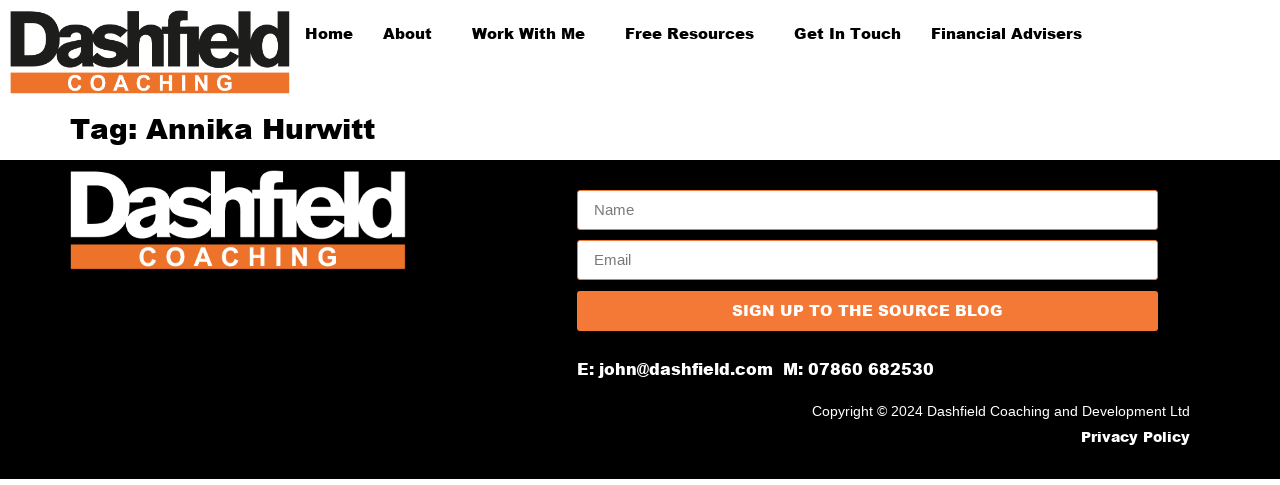

--- FILE ---
content_type: text/html; charset=UTF-8
request_url: https://dashfield.com/tag/annika-hurwitt/
body_size: 12618
content:
<!doctype html>
<html lang="en-US">
<head>
	<meta charset="UTF-8">
	<meta name="viewport" content="width=device-width, initial-scale=1">
	<link rel="profile" href="https://gmpg.org/xfn/11">
	<meta name='robots' content='noindex, follow' />
<script id="cookieyes" type="text/javascript" src="https://cdn-cookieyes.com/client_data/9d0648ab531bdcb48980be93/script.js"></script>
	<!-- This site is optimized with the Yoast SEO plugin v26.8 - https://yoast.com/product/yoast-seo-wordpress/ -->
	<title>Annika Hurwitt Archives - Dashfield Coaching</title>
	<meta property="og:locale" content="en_US" />
	<meta property="og:type" content="article" />
	<meta property="og:title" content="Annika Hurwitt Archives - Dashfield Coaching" />
	<meta property="og:url" content="https://dashfield.com/tag/annika-hurwitt/" />
	<meta property="og:site_name" content="Dashfield Coaching" />
	<meta name="twitter:card" content="summary_large_image" />
	<script type="application/ld+json" class="yoast-schema-graph">{"@context":"https://schema.org","@graph":[{"@type":"CollectionPage","@id":"https://dashfield.com/tag/annika-hurwitt/","url":"https://dashfield.com/tag/annika-hurwitt/","name":"Annika Hurwitt Archives - Dashfield Coaching","isPartOf":{"@id":"https://dashfield.com/#website"},"breadcrumb":{"@id":"https://dashfield.com/tag/annika-hurwitt/#breadcrumb"},"inLanguage":"en-US"},{"@type":"BreadcrumbList","@id":"https://dashfield.com/tag/annika-hurwitt/#breadcrumb","itemListElement":[{"@type":"ListItem","position":1,"name":"Home","item":"https://dashfield.com/"},{"@type":"ListItem","position":2,"name":"Annika Hurwitt"}]},{"@type":"WebSite","@id":"https://dashfield.com/#website","url":"https://dashfield.com/","name":"Dashfield Coaching","description":"","publisher":{"@id":"https://dashfield.com/#organization"},"potentialAction":[{"@type":"SearchAction","target":{"@type":"EntryPoint","urlTemplate":"https://dashfield.com/?s={search_term_string}"},"query-input":{"@type":"PropertyValueSpecification","valueRequired":true,"valueName":"search_term_string"}}],"inLanguage":"en-US"},{"@type":"Organization","@id":"https://dashfield.com/#organization","name":"Dashfield Coaching","url":"https://dashfield.com/","logo":{"@type":"ImageObject","inLanguage":"en-US","@id":"https://dashfield.com/#/schema/logo/image/","url":"https://dashfield.com/wp-content/uploads/2024/10/Dashfield_logo-25-largeRGB.png","contentUrl":"https://dashfield.com/wp-content/uploads/2024/10/Dashfield_logo-25-largeRGB.png","width":1005,"height":300,"caption":"Dashfield Coaching"},"image":{"@id":"https://dashfield.com/#/schema/logo/image/"}}]}</script>
	<!-- / Yoast SEO plugin. -->


<link rel='dns-prefetch' href='//cdn.usefathom.com' />
<link rel='dns-prefetch' href='//www.googletagmanager.com' />
<link rel="alternate" type="application/rss+xml" title="Dashfield Coaching &raquo; Feed" href="https://dashfield.com/feed/" />
<link rel="alternate" type="application/rss+xml" title="Dashfield Coaching &raquo; Comments Feed" href="https://dashfield.com/comments/feed/" />
<link rel="alternate" type="application/rss+xml" title="Dashfield Coaching &raquo; Annika Hurwitt Tag Feed" href="https://dashfield.com/tag/annika-hurwitt/feed/" />
<style id='wp-img-auto-sizes-contain-inline-css'>
img:is([sizes=auto i],[sizes^="auto," i]){contain-intrinsic-size:3000px 1500px}
/*# sourceURL=wp-img-auto-sizes-contain-inline-css */
</style>
<style id='wp-emoji-styles-inline-css'>

	img.wp-smiley, img.emoji {
		display: inline !important;
		border: none !important;
		box-shadow: none !important;
		height: 1em !important;
		width: 1em !important;
		margin: 0 0.07em !important;
		vertical-align: -0.1em !important;
		background: none !important;
		padding: 0 !important;
	}
/*# sourceURL=wp-emoji-styles-inline-css */
</style>
<link rel='stylesheet' id='wp-block-library-css' href='https://dashfield.com/wp-includes/css/dist/block-library/style.min.css?ver=6.9' media='all' />
<style id='global-styles-inline-css'>
:root{--wp--preset--aspect-ratio--square: 1;--wp--preset--aspect-ratio--4-3: 4/3;--wp--preset--aspect-ratio--3-4: 3/4;--wp--preset--aspect-ratio--3-2: 3/2;--wp--preset--aspect-ratio--2-3: 2/3;--wp--preset--aspect-ratio--16-9: 16/9;--wp--preset--aspect-ratio--9-16: 9/16;--wp--preset--color--black: #000000;--wp--preset--color--cyan-bluish-gray: #abb8c3;--wp--preset--color--white: #ffffff;--wp--preset--color--pale-pink: #f78da7;--wp--preset--color--vivid-red: #cf2e2e;--wp--preset--color--luminous-vivid-orange: #ff6900;--wp--preset--color--luminous-vivid-amber: #fcb900;--wp--preset--color--light-green-cyan: #7bdcb5;--wp--preset--color--vivid-green-cyan: #00d084;--wp--preset--color--pale-cyan-blue: #8ed1fc;--wp--preset--color--vivid-cyan-blue: #0693e3;--wp--preset--color--vivid-purple: #9b51e0;--wp--preset--gradient--vivid-cyan-blue-to-vivid-purple: linear-gradient(135deg,rgb(6,147,227) 0%,rgb(155,81,224) 100%);--wp--preset--gradient--light-green-cyan-to-vivid-green-cyan: linear-gradient(135deg,rgb(122,220,180) 0%,rgb(0,208,130) 100%);--wp--preset--gradient--luminous-vivid-amber-to-luminous-vivid-orange: linear-gradient(135deg,rgb(252,185,0) 0%,rgb(255,105,0) 100%);--wp--preset--gradient--luminous-vivid-orange-to-vivid-red: linear-gradient(135deg,rgb(255,105,0) 0%,rgb(207,46,46) 100%);--wp--preset--gradient--very-light-gray-to-cyan-bluish-gray: linear-gradient(135deg,rgb(238,238,238) 0%,rgb(169,184,195) 100%);--wp--preset--gradient--cool-to-warm-spectrum: linear-gradient(135deg,rgb(74,234,220) 0%,rgb(151,120,209) 20%,rgb(207,42,186) 40%,rgb(238,44,130) 60%,rgb(251,105,98) 80%,rgb(254,248,76) 100%);--wp--preset--gradient--blush-light-purple: linear-gradient(135deg,rgb(255,206,236) 0%,rgb(152,150,240) 100%);--wp--preset--gradient--blush-bordeaux: linear-gradient(135deg,rgb(254,205,165) 0%,rgb(254,45,45) 50%,rgb(107,0,62) 100%);--wp--preset--gradient--luminous-dusk: linear-gradient(135deg,rgb(255,203,112) 0%,rgb(199,81,192) 50%,rgb(65,88,208) 100%);--wp--preset--gradient--pale-ocean: linear-gradient(135deg,rgb(255,245,203) 0%,rgb(182,227,212) 50%,rgb(51,167,181) 100%);--wp--preset--gradient--electric-grass: linear-gradient(135deg,rgb(202,248,128) 0%,rgb(113,206,126) 100%);--wp--preset--gradient--midnight: linear-gradient(135deg,rgb(2,3,129) 0%,rgb(40,116,252) 100%);--wp--preset--font-size--small: 13px;--wp--preset--font-size--medium: 20px;--wp--preset--font-size--large: 36px;--wp--preset--font-size--x-large: 42px;--wp--preset--spacing--20: 0.44rem;--wp--preset--spacing--30: 0.67rem;--wp--preset--spacing--40: 1rem;--wp--preset--spacing--50: 1.5rem;--wp--preset--spacing--60: 2.25rem;--wp--preset--spacing--70: 3.38rem;--wp--preset--spacing--80: 5.06rem;--wp--preset--shadow--natural: 6px 6px 9px rgba(0, 0, 0, 0.2);--wp--preset--shadow--deep: 12px 12px 50px rgba(0, 0, 0, 0.4);--wp--preset--shadow--sharp: 6px 6px 0px rgba(0, 0, 0, 0.2);--wp--preset--shadow--outlined: 6px 6px 0px -3px rgb(255, 255, 255), 6px 6px rgb(0, 0, 0);--wp--preset--shadow--crisp: 6px 6px 0px rgb(0, 0, 0);}:root { --wp--style--global--content-size: 800px;--wp--style--global--wide-size: 1200px; }:where(body) { margin: 0; }.wp-site-blocks > .alignleft { float: left; margin-right: 2em; }.wp-site-blocks > .alignright { float: right; margin-left: 2em; }.wp-site-blocks > .aligncenter { justify-content: center; margin-left: auto; margin-right: auto; }:where(.wp-site-blocks) > * { margin-block-start: 24px; margin-block-end: 0; }:where(.wp-site-blocks) > :first-child { margin-block-start: 0; }:where(.wp-site-blocks) > :last-child { margin-block-end: 0; }:root { --wp--style--block-gap: 24px; }:root :where(.is-layout-flow) > :first-child{margin-block-start: 0;}:root :where(.is-layout-flow) > :last-child{margin-block-end: 0;}:root :where(.is-layout-flow) > *{margin-block-start: 24px;margin-block-end: 0;}:root :where(.is-layout-constrained) > :first-child{margin-block-start: 0;}:root :where(.is-layout-constrained) > :last-child{margin-block-end: 0;}:root :where(.is-layout-constrained) > *{margin-block-start: 24px;margin-block-end: 0;}:root :where(.is-layout-flex){gap: 24px;}:root :where(.is-layout-grid){gap: 24px;}.is-layout-flow > .alignleft{float: left;margin-inline-start: 0;margin-inline-end: 2em;}.is-layout-flow > .alignright{float: right;margin-inline-start: 2em;margin-inline-end: 0;}.is-layout-flow > .aligncenter{margin-left: auto !important;margin-right: auto !important;}.is-layout-constrained > .alignleft{float: left;margin-inline-start: 0;margin-inline-end: 2em;}.is-layout-constrained > .alignright{float: right;margin-inline-start: 2em;margin-inline-end: 0;}.is-layout-constrained > .aligncenter{margin-left: auto !important;margin-right: auto !important;}.is-layout-constrained > :where(:not(.alignleft):not(.alignright):not(.alignfull)){max-width: var(--wp--style--global--content-size);margin-left: auto !important;margin-right: auto !important;}.is-layout-constrained > .alignwide{max-width: var(--wp--style--global--wide-size);}body .is-layout-flex{display: flex;}.is-layout-flex{flex-wrap: wrap;align-items: center;}.is-layout-flex > :is(*, div){margin: 0;}body .is-layout-grid{display: grid;}.is-layout-grid > :is(*, div){margin: 0;}body{padding-top: 0px;padding-right: 0px;padding-bottom: 0px;padding-left: 0px;}a:where(:not(.wp-element-button)){text-decoration: underline;}:root :where(.wp-element-button, .wp-block-button__link){background-color: #32373c;border-width: 0;color: #fff;font-family: inherit;font-size: inherit;font-style: inherit;font-weight: inherit;letter-spacing: inherit;line-height: inherit;padding-top: calc(0.667em + 2px);padding-right: calc(1.333em + 2px);padding-bottom: calc(0.667em + 2px);padding-left: calc(1.333em + 2px);text-decoration: none;text-transform: inherit;}.has-black-color{color: var(--wp--preset--color--black) !important;}.has-cyan-bluish-gray-color{color: var(--wp--preset--color--cyan-bluish-gray) !important;}.has-white-color{color: var(--wp--preset--color--white) !important;}.has-pale-pink-color{color: var(--wp--preset--color--pale-pink) !important;}.has-vivid-red-color{color: var(--wp--preset--color--vivid-red) !important;}.has-luminous-vivid-orange-color{color: var(--wp--preset--color--luminous-vivid-orange) !important;}.has-luminous-vivid-amber-color{color: var(--wp--preset--color--luminous-vivid-amber) !important;}.has-light-green-cyan-color{color: var(--wp--preset--color--light-green-cyan) !important;}.has-vivid-green-cyan-color{color: var(--wp--preset--color--vivid-green-cyan) !important;}.has-pale-cyan-blue-color{color: var(--wp--preset--color--pale-cyan-blue) !important;}.has-vivid-cyan-blue-color{color: var(--wp--preset--color--vivid-cyan-blue) !important;}.has-vivid-purple-color{color: var(--wp--preset--color--vivid-purple) !important;}.has-black-background-color{background-color: var(--wp--preset--color--black) !important;}.has-cyan-bluish-gray-background-color{background-color: var(--wp--preset--color--cyan-bluish-gray) !important;}.has-white-background-color{background-color: var(--wp--preset--color--white) !important;}.has-pale-pink-background-color{background-color: var(--wp--preset--color--pale-pink) !important;}.has-vivid-red-background-color{background-color: var(--wp--preset--color--vivid-red) !important;}.has-luminous-vivid-orange-background-color{background-color: var(--wp--preset--color--luminous-vivid-orange) !important;}.has-luminous-vivid-amber-background-color{background-color: var(--wp--preset--color--luminous-vivid-amber) !important;}.has-light-green-cyan-background-color{background-color: var(--wp--preset--color--light-green-cyan) !important;}.has-vivid-green-cyan-background-color{background-color: var(--wp--preset--color--vivid-green-cyan) !important;}.has-pale-cyan-blue-background-color{background-color: var(--wp--preset--color--pale-cyan-blue) !important;}.has-vivid-cyan-blue-background-color{background-color: var(--wp--preset--color--vivid-cyan-blue) !important;}.has-vivid-purple-background-color{background-color: var(--wp--preset--color--vivid-purple) !important;}.has-black-border-color{border-color: var(--wp--preset--color--black) !important;}.has-cyan-bluish-gray-border-color{border-color: var(--wp--preset--color--cyan-bluish-gray) !important;}.has-white-border-color{border-color: var(--wp--preset--color--white) !important;}.has-pale-pink-border-color{border-color: var(--wp--preset--color--pale-pink) !important;}.has-vivid-red-border-color{border-color: var(--wp--preset--color--vivid-red) !important;}.has-luminous-vivid-orange-border-color{border-color: var(--wp--preset--color--luminous-vivid-orange) !important;}.has-luminous-vivid-amber-border-color{border-color: var(--wp--preset--color--luminous-vivid-amber) !important;}.has-light-green-cyan-border-color{border-color: var(--wp--preset--color--light-green-cyan) !important;}.has-vivid-green-cyan-border-color{border-color: var(--wp--preset--color--vivid-green-cyan) !important;}.has-pale-cyan-blue-border-color{border-color: var(--wp--preset--color--pale-cyan-blue) !important;}.has-vivid-cyan-blue-border-color{border-color: var(--wp--preset--color--vivid-cyan-blue) !important;}.has-vivid-purple-border-color{border-color: var(--wp--preset--color--vivid-purple) !important;}.has-vivid-cyan-blue-to-vivid-purple-gradient-background{background: var(--wp--preset--gradient--vivid-cyan-blue-to-vivid-purple) !important;}.has-light-green-cyan-to-vivid-green-cyan-gradient-background{background: var(--wp--preset--gradient--light-green-cyan-to-vivid-green-cyan) !important;}.has-luminous-vivid-amber-to-luminous-vivid-orange-gradient-background{background: var(--wp--preset--gradient--luminous-vivid-amber-to-luminous-vivid-orange) !important;}.has-luminous-vivid-orange-to-vivid-red-gradient-background{background: var(--wp--preset--gradient--luminous-vivid-orange-to-vivid-red) !important;}.has-very-light-gray-to-cyan-bluish-gray-gradient-background{background: var(--wp--preset--gradient--very-light-gray-to-cyan-bluish-gray) !important;}.has-cool-to-warm-spectrum-gradient-background{background: var(--wp--preset--gradient--cool-to-warm-spectrum) !important;}.has-blush-light-purple-gradient-background{background: var(--wp--preset--gradient--blush-light-purple) !important;}.has-blush-bordeaux-gradient-background{background: var(--wp--preset--gradient--blush-bordeaux) !important;}.has-luminous-dusk-gradient-background{background: var(--wp--preset--gradient--luminous-dusk) !important;}.has-pale-ocean-gradient-background{background: var(--wp--preset--gradient--pale-ocean) !important;}.has-electric-grass-gradient-background{background: var(--wp--preset--gradient--electric-grass) !important;}.has-midnight-gradient-background{background: var(--wp--preset--gradient--midnight) !important;}.has-small-font-size{font-size: var(--wp--preset--font-size--small) !important;}.has-medium-font-size{font-size: var(--wp--preset--font-size--medium) !important;}.has-large-font-size{font-size: var(--wp--preset--font-size--large) !important;}.has-x-large-font-size{font-size: var(--wp--preset--font-size--x-large) !important;}
:root :where(.wp-block-pullquote){font-size: 1.5em;line-height: 1.6;}
/*# sourceURL=global-styles-inline-css */
</style>
<link rel='stylesheet' id='controlpanel-bar-css-css' href='https://dashfield.com/wp-content/mu-plugins/controlpanel-connector/src/../assets/css/controlpanelbar.css?ver=6.9' media='all' />
<link rel='stylesheet' id='hello-elementor-css' href='https://dashfield.com/wp-content/themes/hello-elementor/assets/css/reset.css?ver=3.4.6' media='all' />
<link rel='stylesheet' id='hello-elementor-theme-style-css' href='https://dashfield.com/wp-content/themes/hello-elementor/assets/css/theme.css?ver=3.4.6' media='all' />
<link rel='stylesheet' id='hello-elementor-header-footer-css' href='https://dashfield.com/wp-content/themes/hello-elementor/assets/css/header-footer.css?ver=3.4.6' media='all' />
<link rel='stylesheet' id='elementor-frontend-css' href='https://dashfield.com/wp-content/uploads/elementor/css/custom-frontend.min.css?ver=1769472395' media='all' />
<link rel='stylesheet' id='elementor-post-6-css' href='https://dashfield.com/wp-content/uploads/elementor/css/post-6.css?ver=1769472395' media='all' />
<link rel='stylesheet' id='widget-image-css' href='https://dashfield.com/wp-content/plugins/elementor/assets/css/widget-image.min.css?ver=3.34.3' media='all' />
<link rel='stylesheet' id='widget-nav-menu-css' href='https://dashfield.com/wp-content/uploads/elementor/css/custom-pro-widget-nav-menu.min.css?ver=1769472395' media='all' />
<link rel='stylesheet' id='e-sticky-css' href='https://dashfield.com/wp-content/plugins/elementor-pro/assets/css/modules/sticky.min.css?ver=3.34.3' media='all' />
<link rel='stylesheet' id='widget-form-css' href='https://dashfield.com/wp-content/plugins/elementor-pro/assets/css/widget-form.min.css?ver=3.34.3' media='all' />
<link rel='stylesheet' id='widget-heading-css' href='https://dashfield.com/wp-content/plugins/elementor/assets/css/widget-heading.min.css?ver=3.34.3' media='all' />
<link rel='stylesheet' id='e-popup-css' href='https://dashfield.com/wp-content/plugins/elementor-pro/assets/css/conditionals/popup.min.css?ver=3.34.3' media='all' />
<link rel='stylesheet' id='jet-tricks-frontend-css' href='https://dashfield.com/wp-content/plugins/jet-tricks/assets/css/jet-tricks-frontend.css?ver=1.5.9' media='all' />
<link rel='stylesheet' id='elementor-post-97-css' href='https://dashfield.com/wp-content/uploads/elementor/css/post-97.css?ver=1769472396' media='all' />
<link rel='stylesheet' id='elementor-post-122-css' href='https://dashfield.com/wp-content/uploads/elementor/css/post-122.css?ver=1769472396' media='all' />
<link rel='stylesheet' id='elementor-post-790-css' href='https://dashfield.com/wp-content/uploads/elementor/css/post-790.css?ver=1769472396' media='all' />
<script src="https://cdn.usefathom.com/script.js" id="fathom-snippet-js" defer data-wp-strategy="defer" data-site="CRRBQDEU"   data-no-minify></script>
<script src="https://dashfield.com/wp-includes/js/jquery/jquery.min.js?ver=3.7.1" id="jquery-core-js"></script>
<script src="https://dashfield.com/wp-includes/js/jquery/jquery-migrate.min.js?ver=3.4.1" id="jquery-migrate-js"></script>

<!-- Google tag (gtag.js) snippet added by Site Kit -->
<!-- Google Analytics snippet added by Site Kit -->
<script src="https://www.googletagmanager.com/gtag/js?id=GT-TQSVZPP4" id="google_gtagjs-js" async></script>
<script id="google_gtagjs-js-after">
window.dataLayer = window.dataLayer || [];function gtag(){dataLayer.push(arguments);}
gtag("set","linker",{"domains":["dashfield.com"]});
gtag("js", new Date());
gtag("set", "developer_id.dZTNiMT", true);
gtag("config", "GT-TQSVZPP4");
 window._googlesitekit = window._googlesitekit || {}; window._googlesitekit.throttledEvents = []; window._googlesitekit.gtagEvent = (name, data) => { var key = JSON.stringify( { name, data } ); if ( !! window._googlesitekit.throttledEvents[ key ] ) { return; } window._googlesitekit.throttledEvents[ key ] = true; setTimeout( () => { delete window._googlesitekit.throttledEvents[ key ]; }, 5 ); gtag( "event", name, { ...data, event_source: "site-kit" } ); }; 
//# sourceURL=google_gtagjs-js-after
</script>
<link rel="https://api.w.org/" href="https://dashfield.com/wp-json/" /><link rel="alternate" title="JSON" type="application/json" href="https://dashfield.com/wp-json/wp/v2/tags/2" /><link rel="EditURI" type="application/rsd+xml" title="RSD" href="https://dashfield.com/xmlrpc.php?rsd" />
<meta name="generator" content="WordPress 6.9" />
<meta name="generator" content="Site Kit by Google 1.170.0" /><meta name="google-site-verification" content="KMmr5ATGzjumBW-bi0HCRGQONhugD5ocgU5_CBQWKB8"><meta name="generator" content="Elementor 3.34.3; features: e_font_icon_svg, additional_custom_breakpoints; settings: css_print_method-external, google_font-enabled, font_display-swap">
			<style>
				.e-con.e-parent:nth-of-type(n+4):not(.e-lazyloaded):not(.e-no-lazyload),
				.e-con.e-parent:nth-of-type(n+4):not(.e-lazyloaded):not(.e-no-lazyload) * {
					background-image: none !important;
				}
				@media screen and (max-height: 1024px) {
					.e-con.e-parent:nth-of-type(n+3):not(.e-lazyloaded):not(.e-no-lazyload),
					.e-con.e-parent:nth-of-type(n+3):not(.e-lazyloaded):not(.e-no-lazyload) * {
						background-image: none !important;
					}
				}
				@media screen and (max-height: 640px) {
					.e-con.e-parent:nth-of-type(n+2):not(.e-lazyloaded):not(.e-no-lazyload),
					.e-con.e-parent:nth-of-type(n+2):not(.e-lazyloaded):not(.e-no-lazyload) * {
						background-image: none !important;
					}
				}
			</style>
			<link rel="icon" href="https://dashfield.com/wp-content/uploads/2024/10/cropped-John-Dashfield-fav-square-32x32.png" sizes="32x32" />
<link rel="icon" href="https://dashfield.com/wp-content/uploads/2024/10/cropped-John-Dashfield-fav-square-192x192.png" sizes="192x192" />
<link rel="apple-touch-icon" href="https://dashfield.com/wp-content/uploads/2024/10/cropped-John-Dashfield-fav-square-180x180.png" />
<meta name="msapplication-TileImage" content="https://dashfield.com/wp-content/uploads/2024/10/cropped-John-Dashfield-fav-square-270x270.png" />
		<style id="wp-custom-css">
			.elementor-nav-menu--dropdown a {padding-right:20px !important;}

.single-post h2 {
    font-size: 21px; line-height:30px
}		</style>
		</head>
<body class="archive tag tag-annika-hurwitt tag-2 wp-custom-logo wp-embed-responsive wp-theme-hello-elementor hello-elementor-default elementor-default elementor-kit-6">


<a class="skip-link screen-reader-text" href="#content">Skip to content</a>

		<header data-elementor-type="header" data-elementor-id="97" class="elementor elementor-97 elementor-location-header" data-elementor-post-type="elementor_library">
			<div class="elementor-element elementor-element-b75ebde e-con-full elementor-hidden-tablet_extra elementor-hidden-tablet elementor-hidden-mobile_extra e-flex e-con e-parent" data-id="b75ebde" data-element_type="container">
				<div class="elementor-element elementor-element-ab03381 elementor-widget elementor-widget-theme-site-logo elementor-widget-image" data-id="ab03381" data-element_type="widget" data-widget_type="theme-site-logo.default">
				<div class="elementor-widget-container">
											<a href="https://dashfield.com">
			<img fetchpriority="high" width="1005" height="300" src="https://dashfield.com/wp-content/uploads/2024/10/Dashfield_logo-25-largeRGB.png" class="attachment-full size-full wp-image-1163" alt="" srcset="https://dashfield.com/wp-content/uploads/2024/10/Dashfield_logo-25-largeRGB.png 1005w, https://dashfield.com/wp-content/uploads/2024/10/Dashfield_logo-25-largeRGB-300x90.png 300w, https://dashfield.com/wp-content/uploads/2024/10/Dashfield_logo-25-largeRGB-768x229.png 768w" sizes="(max-width: 1005px) 100vw, 1005px" />				</a>
											</div>
				</div>
				<div class="elementor-element elementor-element-20a23d5 elementor-nav-menu--dropdown-tablet_extra elementor-nav-menu__text-align-aside elementor-nav-menu--toggle elementor-nav-menu--burger elementor-widget elementor-widget-nav-menu" data-id="20a23d5" data-element_type="widget" data-settings="{&quot;submenu_icon&quot;:{&quot;value&quot;:&quot;&lt;i aria-hidden=\&quot;true\&quot; class=\&quot;\&quot;&gt;&lt;\/i&gt;&quot;,&quot;library&quot;:&quot;&quot;},&quot;layout&quot;:&quot;horizontal&quot;,&quot;toggle&quot;:&quot;burger&quot;}" data-widget_type="nav-menu.default">
				<div class="elementor-widget-container">
								<nav aria-label="Menu" class="elementor-nav-menu--main elementor-nav-menu__container elementor-nav-menu--layout-horizontal e--pointer-underline e--animation-fade">
				<ul id="menu-1-20a23d5" class="elementor-nav-menu"><li class="menu-item menu-item-type-post_type menu-item-object-page menu-item-home menu-item-75"><a href="https://dashfield.com/" class="elementor-item">Home</a></li>
<li class="menu-item menu-item-type-custom menu-item-object-custom menu-item-has-children menu-item-460"><a href="#" class="elementor-item elementor-item-anchor">About</a>
<ul class="sub-menu elementor-nav-menu--dropdown">
	<li class="menu-item menu-item-type-post_type menu-item-object-page menu-item-164"><a href="https://dashfield.com/about-coaching-with-john-dashfield/" class="elementor-sub-item">About Coaching with John</a></li>
	<li class="menu-item menu-item-type-post_type menu-item-object-page menu-item-468"><a href="https://dashfield.com/testimonials/" class="elementor-sub-item">Testimonials</a></li>
</ul>
</li>
<li class="menu-item menu-item-type-custom menu-item-object-custom menu-item-has-children menu-item-77"><a href="#" class="elementor-item elementor-item-anchor">Work With Me</a>
<ul class="sub-menu elementor-nav-menu--dropdown">
	<li class="menu-item menu-item-type-post_type menu-item-object-page menu-item-483"><a href="https://dashfield.com/one-to-one-coaching/" class="elementor-sub-item">One to one coaching</a></li>
	<li class="menu-item menu-item-type-post_type menu-item-object-page menu-item-493"><a href="https://dashfield.com/intensives/" class="elementor-sub-item">Intensives</a></li>
</ul>
</li>
<li class="menu-item menu-item-type-custom menu-item-object-custom menu-item-has-children menu-item-78"><a href="#" class="elementor-item elementor-item-anchor">Free Resources</a>
<ul class="sub-menu elementor-nav-menu--dropdown">
	<li class="menu-item menu-item-type-post_type menu-item-object-page menu-item-163"><a href="https://dashfield.com/the-source-blog/" class="elementor-sub-item">The Source Blog</a></li>
</ul>
</li>
<li class="menu-item menu-item-type-post_type menu-item-object-page menu-item-524"><a href="https://dashfield.com/contact-dashfield-coaching/" class="elementor-item">Get In Touch</a></li>
<li class="menu-item menu-item-type-custom menu-item-object-custom menu-item-80"><a target="_blank" href="https://clientcentredadvisers.com/" class="elementor-item">Financial Advisers</a></li>
</ul>			</nav>
					<div class="elementor-menu-toggle" role="button" tabindex="0" aria-label="Menu Toggle" aria-expanded="false">
			<svg aria-hidden="true" role="presentation" class="elementor-menu-toggle__icon--open e-font-icon-svg e-eicon-menu-bar" viewBox="0 0 1000 1000" xmlns="http://www.w3.org/2000/svg"><path d="M104 333H896C929 333 958 304 958 271S929 208 896 208H104C71 208 42 237 42 271S71 333 104 333ZM104 583H896C929 583 958 554 958 521S929 458 896 458H104C71 458 42 487 42 521S71 583 104 583ZM104 833H896C929 833 958 804 958 771S929 708 896 708H104C71 708 42 737 42 771S71 833 104 833Z"></path></svg><svg aria-hidden="true" role="presentation" class="elementor-menu-toggle__icon--close e-font-icon-svg e-eicon-close" viewBox="0 0 1000 1000" xmlns="http://www.w3.org/2000/svg"><path d="M742 167L500 408 258 167C246 154 233 150 217 150 196 150 179 158 167 167 154 179 150 196 150 212 150 229 154 242 171 254L408 500 167 742C138 771 138 800 167 829 196 858 225 858 254 829L496 587 738 829C750 842 767 846 783 846 800 846 817 842 829 829 842 817 846 804 846 783 846 767 842 750 829 737L588 500 833 258C863 229 863 200 833 171 804 137 775 137 742 167Z"></path></svg>		</div>
					<nav class="elementor-nav-menu--dropdown elementor-nav-menu__container" aria-hidden="true">
				<ul id="menu-2-20a23d5" class="elementor-nav-menu"><li class="menu-item menu-item-type-post_type menu-item-object-page menu-item-home menu-item-75"><a href="https://dashfield.com/" class="elementor-item" tabindex="-1">Home</a></li>
<li class="menu-item menu-item-type-custom menu-item-object-custom menu-item-has-children menu-item-460"><a href="#" class="elementor-item elementor-item-anchor" tabindex="-1">About</a>
<ul class="sub-menu elementor-nav-menu--dropdown">
	<li class="menu-item menu-item-type-post_type menu-item-object-page menu-item-164"><a href="https://dashfield.com/about-coaching-with-john-dashfield/" class="elementor-sub-item" tabindex="-1">About Coaching with John</a></li>
	<li class="menu-item menu-item-type-post_type menu-item-object-page menu-item-468"><a href="https://dashfield.com/testimonials/" class="elementor-sub-item" tabindex="-1">Testimonials</a></li>
</ul>
</li>
<li class="menu-item menu-item-type-custom menu-item-object-custom menu-item-has-children menu-item-77"><a href="#" class="elementor-item elementor-item-anchor" tabindex="-1">Work With Me</a>
<ul class="sub-menu elementor-nav-menu--dropdown">
	<li class="menu-item menu-item-type-post_type menu-item-object-page menu-item-483"><a href="https://dashfield.com/one-to-one-coaching/" class="elementor-sub-item" tabindex="-1">One to one coaching</a></li>
	<li class="menu-item menu-item-type-post_type menu-item-object-page menu-item-493"><a href="https://dashfield.com/intensives/" class="elementor-sub-item" tabindex="-1">Intensives</a></li>
</ul>
</li>
<li class="menu-item menu-item-type-custom menu-item-object-custom menu-item-has-children menu-item-78"><a href="#" class="elementor-item elementor-item-anchor" tabindex="-1">Free Resources</a>
<ul class="sub-menu elementor-nav-menu--dropdown">
	<li class="menu-item menu-item-type-post_type menu-item-object-page menu-item-163"><a href="https://dashfield.com/the-source-blog/" class="elementor-sub-item" tabindex="-1">The Source Blog</a></li>
</ul>
</li>
<li class="menu-item menu-item-type-post_type menu-item-object-page menu-item-524"><a href="https://dashfield.com/contact-dashfield-coaching/" class="elementor-item" tabindex="-1">Get In Touch</a></li>
<li class="menu-item menu-item-type-custom menu-item-object-custom menu-item-80"><a target="_blank" href="https://clientcentredadvisers.com/" class="elementor-item" tabindex="-1">Financial Advisers</a></li>
</ul>			</nav>
						</div>
				</div>
				</div>
		<div class="elementor-element elementor-element-daa5a6a e-con-full elementor-hidden-desktop elementor-hidden-laptop elementor-hidden-mobile e-flex e-con e-parent" data-id="daa5a6a" data-element_type="container">
				<div class="elementor-element elementor-element-ccc6bad elementor-widget elementor-widget-theme-site-logo elementor-widget-image" data-id="ccc6bad" data-element_type="widget" data-widget_type="theme-site-logo.default">
				<div class="elementor-widget-container">
											<a href="https://dashfield.com">
			<img fetchpriority="high" width="1005" height="300" src="https://dashfield.com/wp-content/uploads/2024/10/Dashfield_logo-25-largeRGB.png" class="attachment-full size-full wp-image-1163" alt="" srcset="https://dashfield.com/wp-content/uploads/2024/10/Dashfield_logo-25-largeRGB.png 1005w, https://dashfield.com/wp-content/uploads/2024/10/Dashfield_logo-25-largeRGB-300x90.png 300w, https://dashfield.com/wp-content/uploads/2024/10/Dashfield_logo-25-largeRGB-768x229.png 768w" sizes="(max-width: 1005px) 100vw, 1005px" />				</a>
											</div>
				</div>
				<div class="elementor-element elementor-element-022708b elementor-view-default elementor-widget elementor-widget-icon" data-id="022708b" data-element_type="widget" data-widget_type="icon.default">
				<div class="elementor-widget-container">
							<div class="elementor-icon-wrapper">
			<a class="elementor-icon" href="#elementor-action%3Aaction%3Dpopup%3Aopen%26settings%3DeyJpZCI6IjEwOTUiLCJ0b2dnbGUiOmZhbHNlfQ%3D%3D">
			<svg aria-hidden="true" class="e-font-icon-svg e-fas-bars" viewBox="0 0 448 512" xmlns="http://www.w3.org/2000/svg"><path d="M16 132h416c8.837 0 16-7.163 16-16V76c0-8.837-7.163-16-16-16H16C7.163 60 0 67.163 0 76v40c0 8.837 7.163 16 16 16zm0 160h416c8.837 0 16-7.163 16-16v-40c0-8.837-7.163-16-16-16H16c-8.837 0-16 7.163-16 16v40c0 8.837 7.163 16 16 16zm0 160h416c8.837 0 16-7.163 16-16v-40c0-8.837-7.163-16-16-16H16c-8.837 0-16 7.163-16 16v40c0 8.837 7.163 16 16 16z"></path></svg>			</a>
		</div>
						</div>
				</div>
				</div>
				</header>
		<main id="content" class="site-main">

			<div class="page-header">
			<h1 class="entry-title">Tag: <span>Annika Hurwitt</span></h1>		</div>
	
	<div class="page-content">
			</div>

	
</main>
		<footer data-elementor-type="footer" data-elementor-id="122" class="elementor elementor-122 elementor-location-footer" data-elementor-post-type="elementor_library">
			<div class="elementor-element elementor-element-c4d23df e-flex e-con-boxed e-con e-parent" data-id="c4d23df" data-element_type="container">
					<div class="e-con-inner">
				<div class="elementor-element elementor-element-649e856 elementor-align-center elementor-mobile-align-justify elementor-widget elementor-widget-button" data-id="649e856" data-element_type="widget" data-settings="{&quot;sticky&quot;:&quot;bottom&quot;,&quot;sticky_on&quot;:[&quot;desktop&quot;,&quot;laptop&quot;,&quot;tablet_extra&quot;,&quot;tablet&quot;,&quot;mobile_extra&quot;,&quot;mobile&quot;],&quot;sticky_offset&quot;:0,&quot;sticky_effects_offset&quot;:0,&quot;sticky_anchor_link_offset&quot;:0}" data-widget_type="button.default">
				<div class="elementor-widget-container">
									<div class="elementor-button-wrapper">
					<a class="elementor-button elementor-button-link elementor-size-sm" href="#elementor-action%3Aaction%3Dpopup%3Aopen%26settings%3DeyJpZCI6Ijc5MCIsInRvZ2dsZSI6ZmFsc2V9">
						<span class="elementor-button-content-wrapper">
									<span class="elementor-button-text">Sign up for free content</span>
					</span>
					</a>
				</div>
								</div>
				</div>
					</div>
				</div>
		<div class="elementor-element elementor-element-e6bf9b2 elementor-hidden-tablet elementor-hidden-mobile_extra elementor-hidden-mobile e-flex e-con-boxed e-con e-parent" data-id="e6bf9b2" data-element_type="container" data-settings="{&quot;background_background&quot;:&quot;classic&quot;}">
					<div class="e-con-inner">
		<div class="elementor-element elementor-element-7f4bdde e-con-full e-flex e-con e-child" data-id="7f4bdde" data-element_type="container">
				<div class="elementor-element elementor-element-84d98c3 elementor-widget elementor-widget-image" data-id="84d98c3" data-element_type="widget" data-widget_type="image.default">
				<div class="elementor-widget-container">
															<img width="800" height="239" src="https://dashfield.com/wp-content/uploads/2024/10/Dashfield_logo-25-REV-largeRGB.png" class="attachment-large size-large wp-image-1166" alt="" srcset="https://dashfield.com/wp-content/uploads/2024/10/Dashfield_logo-25-REV-largeRGB.png 1005w, https://dashfield.com/wp-content/uploads/2024/10/Dashfield_logo-25-REV-largeRGB-300x90.png 300w, https://dashfield.com/wp-content/uploads/2024/10/Dashfield_logo-25-REV-largeRGB-768x229.png 768w" sizes="(max-width: 800px) 100vw, 800px" />															</div>
				</div>
				</div>
		<div class="elementor-element elementor-element-01c15ff e-con-full e-flex e-con e-child" data-id="01c15ff" data-element_type="container">
		<div class="elementor-element elementor-element-6d429fd e-con-full e-flex e-con e-child" data-id="6d429fd" data-element_type="container">
				<div class="elementor-element elementor-element-d429077 elementor-button-align-stretch elementor-widget elementor-widget-form" data-id="d429077" data-element_type="widget" data-settings="{&quot;step_next_label&quot;:&quot;Next&quot;,&quot;step_previous_label&quot;:&quot;Previous&quot;,&quot;button_width&quot;:&quot;100&quot;,&quot;step_type&quot;:&quot;number_text&quot;,&quot;step_icon_shape&quot;:&quot;circle&quot;}" data-widget_type="form.default">
				<div class="elementor-widget-container">
							<form class="elementor-form" method="post" name="Footer data capture" aria-label="Footer data capture">
			<input type="hidden" name="post_id" value="122"/>
			<input type="hidden" name="form_id" value="d429077"/>
			<input type="hidden" name="referer_title" value="Home - Dashfield Coaching" />

							<input type="hidden" name="queried_id" value="12"/>
			
			<div class="elementor-form-fields-wrapper elementor-labels-">
								<div class="elementor-field-type-text elementor-field-group elementor-column elementor-field-group-name elementor-col-100 elementor-field-required">
												<label for="form-field-name" class="elementor-field-label elementor-screen-only">
								Name							</label>
														<input size="1" type="text" name="form_fields[name]" id="form-field-name" class="elementor-field elementor-size-sm  elementor-field-textual" placeholder="Name" required="required">
											</div>
								<div class="elementor-field-type-email elementor-field-group elementor-column elementor-field-group-email elementor-col-100 elementor-field-required">
												<label for="form-field-email" class="elementor-field-label elementor-screen-only">
								Email							</label>
														<input size="1" type="email" name="form_fields[email]" id="form-field-email" class="elementor-field elementor-size-sm  elementor-field-textual" placeholder="Email" required="required">
											</div>
								<div class="elementor-field-type-recaptcha_v3 elementor-field-group elementor-column elementor-field-group-field_ece98c5 elementor-col-100 recaptcha_v3-bottomright">
					<div class="elementor-field" id="form-field-field_ece98c5"><div class="elementor-g-recaptcha" data-sitekey="6Lfo8eorAAAAALqFfyiHJnUdsIdlxJT5uEpFKd2R" data-type="v3" data-action="Form" data-badge="bottomright" data-size="invisible"></div></div>				</div>
								<div class="elementor-field-group elementor-column elementor-field-type-submit elementor-col-100 e-form__buttons">
					<button class="elementor-button elementor-size-sm" type="submit">
						<span class="elementor-button-content-wrapper">
																						<span class="elementor-button-text">Sign up to The Source Blog</span>
													</span>
					</button>
				</div>
			</div>
		</form>
						</div>
				</div>
				</div>
		<div class="elementor-element elementor-element-3101531 e-con-full e-flex e-con e-child" data-id="3101531" data-element_type="container">
				<div class="elementor-element elementor-element-8da814d elementor-widget elementor-widget-button" data-id="8da814d" data-element_type="widget" data-widget_type="button.default">
				<div class="elementor-widget-container">
									<div class="elementor-button-wrapper">
					<a class="elementor-button elementor-button-link elementor-size-sm" href="mailto:john@dashfield.com">
						<span class="elementor-button-content-wrapper">
									<span class="elementor-button-text">E: john@dashfield.com</span>
					</span>
					</a>
				</div>
								</div>
				</div>
				<div class="elementor-element elementor-element-c47c905 elementor-widget elementor-widget-button" data-id="c47c905" data-element_type="widget" data-widget_type="button.default">
				<div class="elementor-widget-container">
									<div class="elementor-button-wrapper">
					<a class="elementor-button elementor-button-link elementor-size-sm" href="tel:07860%20682530">
						<span class="elementor-button-content-wrapper">
									<span class="elementor-button-text">M: 07860 682530</span>
					</span>
					</a>
				</div>
								</div>
				</div>
				</div>
		<div class="elementor-element elementor-element-42539bc e-con-full e-flex e-con e-child" data-id="42539bc" data-element_type="container">
				<div class="elementor-element elementor-element-812bf60 elementor-widget elementor-widget-text-editor" data-id="812bf60" data-element_type="widget" data-widget_type="text-editor.default">
				<div class="elementor-widget-container">
									<p class="p1">Copyright © 2024 Dashfield Coaching and Development Ltd</p>								</div>
				</div>
				<div class="elementor-element elementor-element-107c51a elementor-align-right elementor-widget elementor-widget-button" data-id="107c51a" data-element_type="widget" data-widget_type="button.default">
				<div class="elementor-widget-container">
									<div class="elementor-button-wrapper">
					<a class="elementor-button elementor-button-link elementor-size-sm" href="https://dashfield.com/privacy-policy/">
						<span class="elementor-button-content-wrapper">
									<span class="elementor-button-text">Privacy Policy</span>
					</span>
					</a>
				</div>
								</div>
				</div>
				</div>
				</div>
					</div>
				</div>
		<div class="elementor-element elementor-element-d9aea9d elementor-hidden-desktop elementor-hidden-laptop elementor-hidden-tablet_extra e-flex e-con-boxed e-con e-parent" data-id="d9aea9d" data-element_type="container" data-settings="{&quot;background_background&quot;:&quot;classic&quot;}">
					<div class="e-con-inner">
				<div class="elementor-element elementor-element-0047d41 elementor-widget elementor-widget-image" data-id="0047d41" data-element_type="widget" data-widget_type="image.default">
				<div class="elementor-widget-container">
															<img width="800" height="239" src="https://dashfield.com/wp-content/uploads/2024/10/Dashfield_logo-25-REV-largeRGB.png" class="attachment-large size-large wp-image-1166" alt="" srcset="https://dashfield.com/wp-content/uploads/2024/10/Dashfield_logo-25-REV-largeRGB.png 1005w, https://dashfield.com/wp-content/uploads/2024/10/Dashfield_logo-25-REV-largeRGB-300x90.png 300w, https://dashfield.com/wp-content/uploads/2024/10/Dashfield_logo-25-REV-largeRGB-768x229.png 768w" sizes="(max-width: 800px) 100vw, 800px" />															</div>
				</div>
				<div class="elementor-element elementor-element-641eeec elementor-button-align-stretch elementor-widget elementor-widget-form" data-id="641eeec" data-element_type="widget" data-settings="{&quot;step_next_label&quot;:&quot;Next&quot;,&quot;step_previous_label&quot;:&quot;Previous&quot;,&quot;button_width&quot;:&quot;100&quot;,&quot;step_type&quot;:&quot;number_text&quot;,&quot;step_icon_shape&quot;:&quot;circle&quot;}" data-widget_type="form.default">
				<div class="elementor-widget-container">
							<form class="elementor-form" method="post" name="Footer data capture" aria-label="Footer data capture">
			<input type="hidden" name="post_id" value="122"/>
			<input type="hidden" name="form_id" value="641eeec"/>
			<input type="hidden" name="referer_title" value="Home - Dashfield Coaching" />

							<input type="hidden" name="queried_id" value="12"/>
			
			<div class="elementor-form-fields-wrapper elementor-labels-">
								<div class="elementor-field-type-text elementor-field-group elementor-column elementor-field-group-name elementor-col-100 elementor-field-required">
												<label for="form-field-name" class="elementor-field-label elementor-screen-only">
								Name							</label>
														<input size="1" type="text" name="form_fields[name]" id="form-field-name" class="elementor-field elementor-size-sm  elementor-field-textual" placeholder="Name" required="required">
											</div>
								<div class="elementor-field-type-email elementor-field-group elementor-column elementor-field-group-email elementor-col-100 elementor-field-required">
												<label for="form-field-email" class="elementor-field-label elementor-screen-only">
								Email							</label>
														<input size="1" type="email" name="form_fields[email]" id="form-field-email" class="elementor-field elementor-size-sm  elementor-field-textual" placeholder="Email" required="required">
											</div>
								<div class="elementor-field-type-recaptcha_v3 elementor-field-group elementor-column elementor-field-group-field_bad55e5 elementor-col-100 recaptcha_v3-bottomright">
					<div class="elementor-field" id="form-field-field_bad55e5"><div class="elementor-g-recaptcha" data-sitekey="6Lfo8eorAAAAALqFfyiHJnUdsIdlxJT5uEpFKd2R" data-type="v3" data-action="Form" data-badge="bottomright" data-size="invisible"></div></div>				</div>
								<div class="elementor-field-group elementor-column elementor-field-type-submit elementor-col-100 e-form__buttons">
					<button class="elementor-button elementor-size-sm" type="submit">
						<span class="elementor-button-content-wrapper">
																						<span class="elementor-button-text">Sign up to The&nbsp;Source&nbsp;Blog</span>
													</span>
					</button>
				</div>
			</div>
		</form>
						</div>
				</div>
		<div class="elementor-element elementor-element-cb931a3 e-con-full e-flex e-con e-child" data-id="cb931a3" data-element_type="container">
				<div class="elementor-element elementor-element-8c2a3a4 elementor-widget elementor-widget-button" data-id="8c2a3a4" data-element_type="widget" data-widget_type="button.default">
				<div class="elementor-widget-container">
									<div class="elementor-button-wrapper">
					<a class="elementor-button elementor-button-link elementor-size-sm" href="mailto:john@dashfield.com">
						<span class="elementor-button-content-wrapper">
									<span class="elementor-button-text">E: john@dashfield.com</span>
					</span>
					</a>
				</div>
								</div>
				</div>
				<div class="elementor-element elementor-element-7b6069f elementor-widget elementor-widget-button" data-id="7b6069f" data-element_type="widget" data-widget_type="button.default">
				<div class="elementor-widget-container">
									<div class="elementor-button-wrapper">
					<a class="elementor-button elementor-button-link elementor-size-sm" href="tel:07860%20682530">
						<span class="elementor-button-content-wrapper">
									<span class="elementor-button-text">M: 07860 682530</span>
					</span>
					</a>
				</div>
								</div>
				</div>
				</div>
		<div class="elementor-element elementor-element-c1f4ab6 e-con-full e-flex e-con e-child" data-id="c1f4ab6" data-element_type="container">
				<div class="elementor-element elementor-element-846e987 elementor-widget elementor-widget-text-editor" data-id="846e987" data-element_type="widget" data-widget_type="text-editor.default">
				<div class="elementor-widget-container">
									<p class="p1">Copyright © 2024 Dashfield Coaching and Development Ltd</p>								</div>
				</div>
				<div class="elementor-element elementor-element-bad45ff elementor-align-right elementor-widget elementor-widget-button" data-id="bad45ff" data-element_type="widget" data-widget_type="button.default">
				<div class="elementor-widget-container">
									<div class="elementor-button-wrapper">
					<a class="elementor-button elementor-button-link elementor-size-sm" href="https://dashfield.com/privacy-policy/">
						<span class="elementor-button-content-wrapper">
									<span class="elementor-button-text">Privacy Policy</span>
					</span>
					</a>
				</div>
								</div>
				</div>
				</div>
					</div>
				</div>
				</footer>
		
<script type="speculationrules">
{"prefetch":[{"source":"document","where":{"and":[{"href_matches":"/*"},{"not":{"href_matches":["/wp-*.php","/wp-admin/*","/wp-content/uploads/*","/wp-content/*","/wp-content/plugins/*","/wp-content/themes/hello-elementor/*","/*\\?(.+)"]}},{"not":{"selector_matches":"a[rel~=\"nofollow\"]"}},{"not":{"selector_matches":".no-prefetch, .no-prefetch a"}}]},"eagerness":"conservative"}]}
</script>
		<div data-elementor-type="popup" data-elementor-id="1095" class="elementor elementor-1095 elementor-location-popup" data-elementor-settings="{&quot;a11y_navigation&quot;:&quot;yes&quot;,&quot;timing&quot;:[]}" data-elementor-post-type="elementor_library">
			<div class="elementor-element elementor-element-6ff42c4 e-flex e-con-boxed e-con e-parent" data-id="6ff42c4" data-element_type="container">
					<div class="e-con-inner">
				<div class="elementor-element elementor-element-2ff43fb elementor-nav-menu__text-align-aside elementor-widget elementor-widget-nav-menu" data-id="2ff43fb" data-element_type="widget" data-settings="{&quot;submenu_icon&quot;:{&quot;value&quot;:&quot;&lt;i aria-hidden=\&quot;true\&quot; class=\&quot;\&quot;&gt;&lt;\/i&gt;&quot;,&quot;library&quot;:&quot;&quot;},&quot;layout&quot;:&quot;dropdown&quot;}" data-widget_type="nav-menu.default">
				<div class="elementor-widget-container">
								<nav class="elementor-nav-menu--dropdown elementor-nav-menu__container" aria-hidden="true">
				<ul id="menu-2-2ff43fb" class="elementor-nav-menu"><li class="menu-item menu-item-type-post_type menu-item-object-page menu-item-home menu-item-75"><a href="https://dashfield.com/" class="elementor-item" tabindex="-1">Home</a></li>
<li class="menu-item menu-item-type-custom menu-item-object-custom menu-item-has-children menu-item-460"><a href="#" class="elementor-item elementor-item-anchor" tabindex="-1">About</a>
<ul class="sub-menu elementor-nav-menu--dropdown">
	<li class="menu-item menu-item-type-post_type menu-item-object-page menu-item-164"><a href="https://dashfield.com/about-coaching-with-john-dashfield/" class="elementor-sub-item" tabindex="-1">About Coaching with John</a></li>
	<li class="menu-item menu-item-type-post_type menu-item-object-page menu-item-468"><a href="https://dashfield.com/testimonials/" class="elementor-sub-item" tabindex="-1">Testimonials</a></li>
</ul>
</li>
<li class="menu-item menu-item-type-custom menu-item-object-custom menu-item-has-children menu-item-77"><a href="#" class="elementor-item elementor-item-anchor" tabindex="-1">Work With Me</a>
<ul class="sub-menu elementor-nav-menu--dropdown">
	<li class="menu-item menu-item-type-post_type menu-item-object-page menu-item-483"><a href="https://dashfield.com/one-to-one-coaching/" class="elementor-sub-item" tabindex="-1">One to one coaching</a></li>
	<li class="menu-item menu-item-type-post_type menu-item-object-page menu-item-493"><a href="https://dashfield.com/intensives/" class="elementor-sub-item" tabindex="-1">Intensives</a></li>
</ul>
</li>
<li class="menu-item menu-item-type-custom menu-item-object-custom menu-item-has-children menu-item-78"><a href="#" class="elementor-item elementor-item-anchor" tabindex="-1">Free Resources</a>
<ul class="sub-menu elementor-nav-menu--dropdown">
	<li class="menu-item menu-item-type-post_type menu-item-object-page menu-item-163"><a href="https://dashfield.com/the-source-blog/" class="elementor-sub-item" tabindex="-1">The Source Blog</a></li>
</ul>
</li>
<li class="menu-item menu-item-type-post_type menu-item-object-page menu-item-524"><a href="https://dashfield.com/contact-dashfield-coaching/" class="elementor-item" tabindex="-1">Get In Touch</a></li>
<li class="menu-item menu-item-type-custom menu-item-object-custom menu-item-80"><a target="_blank" href="https://clientcentredadvisers.com/" class="elementor-item" tabindex="-1">Financial Advisers</a></li>
</ul>			</nav>
						</div>
				</div>
					</div>
				</div>
				</div>
				<div data-elementor-type="popup" data-elementor-id="790" class="elementor elementor-790 elementor-location-popup" data-elementor-settings="{&quot;a11y_navigation&quot;:&quot;yes&quot;,&quot;triggers&quot;:{&quot;page_load_delay&quot;:20,&quot;page_load&quot;:&quot;yes&quot;},&quot;timing&quot;:{&quot;times_times&quot;:1,&quot;times&quot;:&quot;yes&quot;}}" data-elementor-post-type="elementor_library">
			<div class="elementor-element elementor-element-1c55841 e-con-full e-flex e-con e-child" data-id="1c55841" data-element_type="container" data-settings="{&quot;background_background&quot;:&quot;classic&quot;}">
				<div class="elementor-element elementor-element-5ca617d elementor-widget elementor-widget-heading" data-id="5ca617d" data-element_type="widget" data-widget_type="heading.default">
				<div class="elementor-widget-container">
					<h2 class="elementor-heading-title elementor-size-default">Sign up to The&nbsp;Source blog</h2>				</div>
				</div>
				<div class="elementor-element elementor-element-7da0027 elementor-widget elementor-widget-text-editor" data-id="7da0027" data-element_type="widget" data-widget_type="text-editor.default">
				<div class="elementor-widget-container">
									<p class="p1">Simply pop your name and email into the boxes below and start recieving <strong><span class="s1">FREE</span></strong> content.</p>								</div>
				</div>
				<div class="elementor-element elementor-element-47592ac elementor-button-align-stretch elementor-widget elementor-widget-form" data-id="47592ac" data-element_type="widget" data-settings="{&quot;step_next_label&quot;:&quot;Next&quot;,&quot;step_previous_label&quot;:&quot;Previous&quot;,&quot;button_width&quot;:&quot;100&quot;,&quot;step_type&quot;:&quot;number_text&quot;,&quot;step_icon_shape&quot;:&quot;circle&quot;}" data-widget_type="form.default">
				<div class="elementor-widget-container">
							<form class="elementor-form" method="post" name="Pop Up The Source Sign Up" aria-label="Pop Up The Source Sign Up">
			<input type="hidden" name="post_id" value="790"/>
			<input type="hidden" name="form_id" value="47592ac"/>
			<input type="hidden" name="referer_title" value="Home - Dashfield Coaching" />

							<input type="hidden" name="queried_id" value="12"/>
			
			<div class="elementor-form-fields-wrapper elementor-labels-">
								<div class="elementor-field-type-text elementor-field-group elementor-column elementor-field-group-name elementor-col-100 elementor-field-required">
												<label for="form-field-name" class="elementor-field-label elementor-screen-only">
								Name							</label>
														<input size="1" type="text" name="form_fields[name]" id="form-field-name" class="elementor-field elementor-size-sm  elementor-field-textual" placeholder="First name" required="required">
											</div>
								<div class="elementor-field-type-email elementor-field-group elementor-column elementor-field-group-email elementor-col-100 elementor-field-required">
												<label for="form-field-email" class="elementor-field-label elementor-screen-only">
								Email							</label>
														<input size="1" type="email" name="form_fields[email]" id="form-field-email" class="elementor-field elementor-size-sm  elementor-field-textual" placeholder="Email" required="required">
											</div>
								<div class="elementor-field-type-recaptcha_v3 elementor-field-group elementor-column elementor-field-group-field_17fece0 elementor-col-100 recaptcha_v3-bottomright">
					<div class="elementor-field" id="form-field-field_17fece0"><div class="elementor-g-recaptcha" data-sitekey="6Lfo8eorAAAAALqFfyiHJnUdsIdlxJT5uEpFKd2R" data-type="v3" data-action="Form" data-badge="bottomright" data-size="invisible"></div></div>				</div>
								<div class="elementor-field-group elementor-column elementor-field-type-submit elementor-col-100 e-form__buttons">
					<button class="elementor-button elementor-size-sm" type="submit">
						<span class="elementor-button-content-wrapper">
																						<span class="elementor-button-text">Sign up</span>
													</span>
					</button>
				</div>
			</div>
		</form>
						</div>
				</div>
				</div>
				</div>
					<script>
				const lazyloadRunObserver = () => {
					const lazyloadBackgrounds = document.querySelectorAll( `.e-con.e-parent:not(.e-lazyloaded)` );
					const lazyloadBackgroundObserver = new IntersectionObserver( ( entries ) => {
						entries.forEach( ( entry ) => {
							if ( entry.isIntersecting ) {
								let lazyloadBackground = entry.target;
								if( lazyloadBackground ) {
									lazyloadBackground.classList.add( 'e-lazyloaded' );
								}
								lazyloadBackgroundObserver.unobserve( entry.target );
							}
						});
					}, { rootMargin: '200px 0px 200px 0px' } );
					lazyloadBackgrounds.forEach( ( lazyloadBackground ) => {
						lazyloadBackgroundObserver.observe( lazyloadBackground );
					} );
				};
				const events = [
					'DOMContentLoaded',
					'elementor/lazyload/observe',
				];
				events.forEach( ( event ) => {
					document.addEventListener( event, lazyloadRunObserver );
				} );
			</script>
			<link rel='stylesheet' id='elementor-post-1095-css' href='https://dashfield.com/wp-content/uploads/elementor/css/post-1095.css?ver=1769472397' media='all' />
<script id="controlpanel-bar-js-js-extra">
var controlpanelBarData = {"nonce":"7065b1dbf5","ajaxUrl":"https://dashfield.com/wp-admin/admin-ajax.php"};
//# sourceURL=controlpanel-bar-js-js-extra
</script>
<script src="https://dashfield.com/wp-content/mu-plugins/controlpanel-connector/src/../assets/js/controlpanelbar.js?ver=1.3.0" id="controlpanel-bar-js-js"></script>
<script src="https://dashfield.com/wp-content/themes/hello-elementor/assets/js/hello-frontend.js?ver=3.4.6" id="hello-theme-frontend-js"></script>
<script src="https://dashfield.com/wp-content/plugins/elementor/assets/js/webpack.runtime.min.js?ver=3.34.3" id="elementor-webpack-runtime-js"></script>
<script src="https://dashfield.com/wp-content/plugins/elementor/assets/js/frontend-modules.min.js?ver=3.34.3" id="elementor-frontend-modules-js"></script>
<script src="https://dashfield.com/wp-includes/js/jquery/ui/core.min.js?ver=1.13.3" id="jquery-ui-core-js"></script>
<script id="elementor-frontend-js-before">
var elementorFrontendConfig = {"environmentMode":{"edit":false,"wpPreview":false,"isScriptDebug":false},"i18n":{"shareOnFacebook":"Share on Facebook","shareOnTwitter":"Share on Twitter","pinIt":"Pin it","download":"Download","downloadImage":"Download image","fullscreen":"Fullscreen","zoom":"Zoom","share":"Share","playVideo":"Play Video","previous":"Previous","next":"Next","close":"Close","a11yCarouselPrevSlideMessage":"Previous slide","a11yCarouselNextSlideMessage":"Next slide","a11yCarouselFirstSlideMessage":"This is the first slide","a11yCarouselLastSlideMessage":"This is the last slide","a11yCarouselPaginationBulletMessage":"Go to slide"},"is_rtl":false,"breakpoints":{"xs":0,"sm":480,"md":768,"lg":1025,"xl":1440,"xxl":1600},"responsive":{"breakpoints":{"mobile":{"label":"Mobile Portrait","value":767,"default_value":767,"direction":"max","is_enabled":true},"mobile_extra":{"label":"Mobile Landscape","value":880,"default_value":880,"direction":"max","is_enabled":true},"tablet":{"label":"Tablet Portrait","value":1024,"default_value":1024,"direction":"max","is_enabled":true},"tablet_extra":{"label":"Tablet Landscape","value":1200,"default_value":1200,"direction":"max","is_enabled":true},"laptop":{"label":"Laptop","value":1366,"default_value":1366,"direction":"max","is_enabled":true},"widescreen":{"label":"Widescreen","value":2400,"default_value":2400,"direction":"min","is_enabled":false}},"hasCustomBreakpoints":true},"version":"3.34.3","is_static":false,"experimentalFeatures":{"e_font_icon_svg":true,"additional_custom_breakpoints":true,"container":true,"theme_builder_v2":true,"hello-theme-header-footer":true,"nested-elements":true,"home_screen":true,"global_classes_should_enforce_capabilities":true,"e_variables":true,"cloud-library":true,"e_opt_in_v4_page":true,"e_interactions":true,"e_editor_one":true,"import-export-customization":true,"e_pro_variables":true},"urls":{"assets":"https:\/\/dashfield.com\/wp-content\/plugins\/elementor\/assets\/","ajaxurl":"https:\/\/dashfield.com\/wp-admin\/admin-ajax.php","uploadUrl":"https:\/\/dashfield.com\/wp-content\/uploads"},"nonces":{"floatingButtonsClickTracking":"9d61e5c706"},"swiperClass":"swiper","settings":{"editorPreferences":[]},"kit":{"active_breakpoints":["viewport_mobile","viewport_mobile_extra","viewport_tablet","viewport_tablet_extra","viewport_laptop"],"global_image_lightbox":"yes","lightbox_enable_counter":"yes","lightbox_enable_fullscreen":"yes","lightbox_enable_zoom":"yes","lightbox_enable_share":"yes","lightbox_title_src":"title","lightbox_description_src":"description","hello_header_logo_type":"logo","hello_header_menu_layout":"horizontal","hello_footer_logo_type":"logo"},"post":{"id":0,"title":"Annika Hurwitt Archives - Dashfield Coaching","excerpt":""}};
//# sourceURL=elementor-frontend-js-before
</script>
<script src="https://dashfield.com/wp-content/plugins/elementor/assets/js/frontend.min.js?ver=3.34.3" id="elementor-frontend-js"></script>
<script src="https://dashfield.com/wp-content/plugins/elementor-pro/assets/lib/smartmenus/jquery.smartmenus.min.js?ver=1.2.1" id="smartmenus-js"></script>
<script src="https://dashfield.com/wp-content/plugins/elementor-pro/assets/lib/sticky/jquery.sticky.min.js?ver=3.34.3" id="e-sticky-js"></script>
<script src="https://dashfield.com/wp-content/plugins/jet-tricks/assets/js/lib/ts-particles/1.18.11/tsparticles.min.js?ver=1.18.11" id="jet-tricks-ts-particles-js"></script>
<script src="https://dashfield.com/wp-content/plugins/elementor-pro/assets/js/webpack-pro.runtime.min.js?ver=3.34.3" id="elementor-pro-webpack-runtime-js"></script>
<script src="https://dashfield.com/wp-includes/js/dist/hooks.min.js?ver=dd5603f07f9220ed27f1" id="wp-hooks-js"></script>
<script src="https://dashfield.com/wp-includes/js/dist/i18n.min.js?ver=c26c3dc7bed366793375" id="wp-i18n-js"></script>
<script id="wp-i18n-js-after">
wp.i18n.setLocaleData( { 'text direction\u0004ltr': [ 'ltr' ] } );
//# sourceURL=wp-i18n-js-after
</script>
<script id="elementor-pro-frontend-js-before">
var ElementorProFrontendConfig = {"ajaxurl":"https:\/\/dashfield.com\/wp-admin\/admin-ajax.php","nonce":"1cc24ebe28","urls":{"assets":"https:\/\/dashfield.com\/wp-content\/plugins\/elementor-pro\/assets\/","rest":"https:\/\/dashfield.com\/wp-json\/"},"settings":{"lazy_load_background_images":true},"popup":{"hasPopUps":true},"shareButtonsNetworks":{"facebook":{"title":"Facebook","has_counter":true},"twitter":{"title":"Twitter"},"linkedin":{"title":"LinkedIn","has_counter":true},"pinterest":{"title":"Pinterest","has_counter":true},"reddit":{"title":"Reddit","has_counter":true},"vk":{"title":"VK","has_counter":true},"odnoklassniki":{"title":"OK","has_counter":true},"tumblr":{"title":"Tumblr"},"digg":{"title":"Digg"},"skype":{"title":"Skype"},"stumbleupon":{"title":"StumbleUpon","has_counter":true},"mix":{"title":"Mix"},"telegram":{"title":"Telegram"},"pocket":{"title":"Pocket","has_counter":true},"xing":{"title":"XING","has_counter":true},"whatsapp":{"title":"WhatsApp"},"email":{"title":"Email"},"print":{"title":"Print"},"x-twitter":{"title":"X"},"threads":{"title":"Threads"}},"facebook_sdk":{"lang":"en_US","app_id":""},"lottie":{"defaultAnimationUrl":"https:\/\/dashfield.com\/wp-content\/plugins\/elementor-pro\/modules\/lottie\/assets\/animations\/default.json"}};
//# sourceURL=elementor-pro-frontend-js-before
</script>
<script src="https://dashfield.com/wp-content/plugins/elementor-pro/assets/js/frontend.min.js?ver=3.34.3" id="elementor-pro-frontend-js"></script>
<script src="https://dashfield.com/wp-content/plugins/elementor-pro/assets/js/elements-handlers.min.js?ver=3.34.3" id="pro-elements-handlers-js"></script>
<script src="https://dashfield.com/wp-content/plugins/jet-tricks/assets/js/lib/tippy/popperjs.js?ver=2.11.8" id="jet-tricks-popperjs-js"></script>
<script src="https://dashfield.com/wp-content/plugins/jet-tricks/assets/js/lib/tippy/tippy-bundle.js?ver=6.3.7" id="jet-tricks-tippy-bundle-js"></script>
<script id="jet-tricks-frontend-js-extra">
var JetTricksSettings = {"elements_data":{"sections":[],"columns":[],"widgets":{"ab03381":[],"20a23d5":[],"ccc6bad":[],"022708b":[],"649e856":[],"812bf60":[],"846e987":[],"2ff43fb":[],"7da0027":[]}}};
//# sourceURL=jet-tricks-frontend-js-extra
</script>
<script src="https://dashfield.com/wp-content/plugins/jet-tricks/assets/js/jet-tricks-frontend.js?ver=1.5.9" id="jet-tricks-frontend-js"></script>
<script id="wp-emoji-settings" type="application/json">
{"baseUrl":"https://s.w.org/images/core/emoji/17.0.2/72x72/","ext":".png","svgUrl":"https://s.w.org/images/core/emoji/17.0.2/svg/","svgExt":".svg","source":{"concatemoji":"https://dashfield.com/wp-includes/js/wp-emoji-release.min.js?ver=6.9"}}
</script>
<script type="module">
/*! This file is auto-generated */
const a=JSON.parse(document.getElementById("wp-emoji-settings").textContent),o=(window._wpemojiSettings=a,"wpEmojiSettingsSupports"),s=["flag","emoji"];function i(e){try{var t={supportTests:e,timestamp:(new Date).valueOf()};sessionStorage.setItem(o,JSON.stringify(t))}catch(e){}}function c(e,t,n){e.clearRect(0,0,e.canvas.width,e.canvas.height),e.fillText(t,0,0);t=new Uint32Array(e.getImageData(0,0,e.canvas.width,e.canvas.height).data);e.clearRect(0,0,e.canvas.width,e.canvas.height),e.fillText(n,0,0);const a=new Uint32Array(e.getImageData(0,0,e.canvas.width,e.canvas.height).data);return t.every((e,t)=>e===a[t])}function p(e,t){e.clearRect(0,0,e.canvas.width,e.canvas.height),e.fillText(t,0,0);var n=e.getImageData(16,16,1,1);for(let e=0;e<n.data.length;e++)if(0!==n.data[e])return!1;return!0}function u(e,t,n,a){switch(t){case"flag":return n(e,"\ud83c\udff3\ufe0f\u200d\u26a7\ufe0f","\ud83c\udff3\ufe0f\u200b\u26a7\ufe0f")?!1:!n(e,"\ud83c\udde8\ud83c\uddf6","\ud83c\udde8\u200b\ud83c\uddf6")&&!n(e,"\ud83c\udff4\udb40\udc67\udb40\udc62\udb40\udc65\udb40\udc6e\udb40\udc67\udb40\udc7f","\ud83c\udff4\u200b\udb40\udc67\u200b\udb40\udc62\u200b\udb40\udc65\u200b\udb40\udc6e\u200b\udb40\udc67\u200b\udb40\udc7f");case"emoji":return!a(e,"\ud83e\u1fac8")}return!1}function f(e,t,n,a){let r;const o=(r="undefined"!=typeof WorkerGlobalScope&&self instanceof WorkerGlobalScope?new OffscreenCanvas(300,150):document.createElement("canvas")).getContext("2d",{willReadFrequently:!0}),s=(o.textBaseline="top",o.font="600 32px Arial",{});return e.forEach(e=>{s[e]=t(o,e,n,a)}),s}function r(e){var t=document.createElement("script");t.src=e,t.defer=!0,document.head.appendChild(t)}a.supports={everything:!0,everythingExceptFlag:!0},new Promise(t=>{let n=function(){try{var e=JSON.parse(sessionStorage.getItem(o));if("object"==typeof e&&"number"==typeof e.timestamp&&(new Date).valueOf()<e.timestamp+604800&&"object"==typeof e.supportTests)return e.supportTests}catch(e){}return null}();if(!n){if("undefined"!=typeof Worker&&"undefined"!=typeof OffscreenCanvas&&"undefined"!=typeof URL&&URL.createObjectURL&&"undefined"!=typeof Blob)try{var e="postMessage("+f.toString()+"("+[JSON.stringify(s),u.toString(),c.toString(),p.toString()].join(",")+"));",a=new Blob([e],{type:"text/javascript"});const r=new Worker(URL.createObjectURL(a),{name:"wpTestEmojiSupports"});return void(r.onmessage=e=>{i(n=e.data),r.terminate(),t(n)})}catch(e){}i(n=f(s,u,c,p))}t(n)}).then(e=>{for(const n in e)a.supports[n]=e[n],a.supports.everything=a.supports.everything&&a.supports[n],"flag"!==n&&(a.supports.everythingExceptFlag=a.supports.everythingExceptFlag&&a.supports[n]);var t;a.supports.everythingExceptFlag=a.supports.everythingExceptFlag&&!a.supports.flag,a.supports.everything||((t=a.source||{}).concatemoji?r(t.concatemoji):t.wpemoji&&t.twemoji&&(r(t.twemoji),r(t.wpemoji)))});
//# sourceURL=https://dashfield.com/wp-includes/js/wp-emoji-loader.min.js
</script>

</body>
</html>


--- FILE ---
content_type: text/css
request_url: https://dashfield.com/wp-content/uploads/elementor/css/post-6.css?ver=1769472395
body_size: 705
content:
.elementor-kit-6{--e-global-color-primary:#6EC1E4;--e-global-color-secondary:#54595F;--e-global-color-text:#7A7A7A;--e-global-color-accent:#61CE70;--e-global-color-5e3b950:#000000;--e-global-color-d3c3276:#FFFFFF;--e-global-color-683b2cf:#B19AC2;--e-global-color-0aea130:#7C84A8;--e-global-color-351cd30:#F47936;--e-global-color-9e5734b:#F7FCFB;--e-global-color-ad5a9ab:#E6F5F4;--e-global-color-e1991a1:#F9FBF4;--e-global-color-710ff59:#F1EEF5;--e-global-typography-primary-font-family:"Arial Black";--e-global-typography-primary-font-weight:600;--e-global-typography-secondary-font-family:"Arial";--e-global-typography-secondary-font-weight:400;--e-global-typography-text-font-family:"Arial";--e-global-typography-text-font-weight:400;--e-global-typography-accent-font-family:"Arial";--e-global-typography-accent-font-weight:500;color:#000000;font-family:"Arial", Sans-serif;}.elementor-kit-6 e-page-transition{background-color:#FFBC7D;}.elementor-kit-6 a{color:var( --e-global-color-351cd30 );font-family:"Arial Black", Sans-serif;}.elementor-kit-6 a:hover{color:var( --e-global-color-0aea130 );}.elementor-kit-6 h1{color:var( --e-global-color-5e3b950 );font-family:"Arial Black", Sans-serif;font-size:28px;}.elementor-kit-6 h2{color:var( --e-global-color-5e3b950 );font-family:"Arial Black", Sans-serif;line-height:40px;}.elementor-kit-6 h3{color:var( --e-global-color-351cd30 );font-family:"Arial Black", Sans-serif;font-size:18px;}.elementor-section.elementor-section-boxed > .elementor-container{max-width:1140px;}.e-con{--container-max-width:1140px;}.elementor-widget:not(:last-child){margin-block-end:20px;}.elementor-element{--widgets-spacing:20px 20px;--widgets-spacing-row:20px;--widgets-spacing-column:20px;}{}h1.entry-title{display:var(--page-title-display);}.site-header .site-branding{flex-direction:column;align-items:stretch;}.site-header{padding-inline-end:0px;padding-inline-start:0px;}.site-footer .site-branding{flex-direction:column;align-items:stretch;}@media(max-width:1024px){.elementor-section.elementor-section-boxed > .elementor-container{max-width:1024px;}.e-con{--container-max-width:1024px;}}@media(max-width:767px){.elementor-section.elementor-section-boxed > .elementor-container{max-width:767px;}.e-con{--container-max-width:767px;}}/* Start Custom Fonts CSS */@font-face {
	font-family: 'Arial Black';
	font-style: normal;
	font-weight: normal;
	font-display: auto;
	src: url('https://dashfield.com/wp-content/uploads/2024/10/Arial-Black.ttf') format('truetype');
}
/* End Custom Fonts CSS */

--- FILE ---
content_type: text/css
request_url: https://dashfield.com/wp-content/uploads/elementor/css/post-97.css?ver=1769472396
body_size: 1038
content:
.elementor-97 .elementor-element.elementor-element-b75ebde{--display:flex;--flex-direction:row;--container-widget-width:calc( ( 1 - var( --container-widget-flex-grow ) ) * 100% );--container-widget-height:100%;--container-widget-flex-grow:1;--container-widget-align-self:stretch;--flex-wrap-mobile:wrap;--justify-content:space-between;--align-items:center;}.elementor-97 .elementor-element.elementor-element-ab03381 img{width:280px;}.elementor-97 .elementor-element.elementor-element-20a23d5 .elementor-nav-menu .elementor-item{font-family:"Arial Black", Sans-serif;font-size:15px;font-weight:900;}.elementor-97 .elementor-element.elementor-element-20a23d5 .elementor-nav-menu--main .elementor-item{color:var( --e-global-color-5e3b950 );fill:var( --e-global-color-5e3b950 );padding-left:15px;padding-right:15px;}.elementor-97 .elementor-element.elementor-element-20a23d5 .elementor-nav-menu--main .elementor-item:hover,
					.elementor-97 .elementor-element.elementor-element-20a23d5 .elementor-nav-menu--main .elementor-item.elementor-item-active,
					.elementor-97 .elementor-element.elementor-element-20a23d5 .elementor-nav-menu--main .elementor-item.highlighted,
					.elementor-97 .elementor-element.elementor-element-20a23d5 .elementor-nav-menu--main .elementor-item:focus{color:var( --e-global-color-0aea130 );fill:var( --e-global-color-0aea130 );}.elementor-97 .elementor-element.elementor-element-20a23d5 .elementor-nav-menu--main:not(.e--pointer-framed) .elementor-item:before,
					.elementor-97 .elementor-element.elementor-element-20a23d5 .elementor-nav-menu--main:not(.e--pointer-framed) .elementor-item:after{background-color:#FF9215;}.elementor-97 .elementor-element.elementor-element-20a23d5 .e--pointer-framed .elementor-item:before,
					.elementor-97 .elementor-element.elementor-element-20a23d5 .e--pointer-framed .elementor-item:after{border-color:#FF9215;}.elementor-97 .elementor-element.elementor-element-20a23d5 .elementor-nav-menu--main .elementor-item.elementor-item-active{color:var( --e-global-color-5e3b950 );}.elementor-97 .elementor-element.elementor-element-20a23d5 .elementor-nav-menu--main:not(.e--pointer-framed) .elementor-item.elementor-item-active:before,
					.elementor-97 .elementor-element.elementor-element-20a23d5 .elementor-nav-menu--main:not(.e--pointer-framed) .elementor-item.elementor-item-active:after{background-color:#FFFFFF00;}.elementor-97 .elementor-element.elementor-element-20a23d5 .e--pointer-framed .elementor-item.elementor-item-active:before,
					.elementor-97 .elementor-element.elementor-element-20a23d5 .e--pointer-framed .elementor-item.elementor-item-active:after{border-color:#FFFFFF00;}.elementor-97 .elementor-element.elementor-element-20a23d5 .e--pointer-framed .elementor-item:before{border-width:10px;}.elementor-97 .elementor-element.elementor-element-20a23d5 .e--pointer-framed.e--animation-draw .elementor-item:before{border-width:0 0 10px 10px;}.elementor-97 .elementor-element.elementor-element-20a23d5 .e--pointer-framed.e--animation-draw .elementor-item:after{border-width:10px 10px 0 0;}.elementor-97 .elementor-element.elementor-element-20a23d5 .e--pointer-framed.e--animation-corners .elementor-item:before{border-width:10px 0 0 10px;}.elementor-97 .elementor-element.elementor-element-20a23d5 .e--pointer-framed.e--animation-corners .elementor-item:after{border-width:0 10px 10px 0;}.elementor-97 .elementor-element.elementor-element-20a23d5 .e--pointer-underline .elementor-item:after,
					 .elementor-97 .elementor-element.elementor-element-20a23d5 .e--pointer-overline .elementor-item:before,
					 .elementor-97 .elementor-element.elementor-element-20a23d5 .e--pointer-double-line .elementor-item:before,
					 .elementor-97 .elementor-element.elementor-element-20a23d5 .e--pointer-double-line .elementor-item:after{height:10px;}.elementor-97 .elementor-element.elementor-element-20a23d5 .elementor-nav-menu--dropdown{background-color:var( --e-global-color-d3c3276 );}.elementor-97 .elementor-element.elementor-element-20a23d5 .elementor-nav-menu--dropdown a:hover,
					.elementor-97 .elementor-element.elementor-element-20a23d5 .elementor-nav-menu--dropdown a:focus,
					.elementor-97 .elementor-element.elementor-element-20a23d5 .elementor-nav-menu--dropdown a.elementor-item-active,
					.elementor-97 .elementor-element.elementor-element-20a23d5 .elementor-nav-menu--dropdown a.highlighted,
					.elementor-97 .elementor-element.elementor-element-20a23d5 .elementor-menu-toggle:hover,
					.elementor-97 .elementor-element.elementor-element-20a23d5 .elementor-menu-toggle:focus{color:var( --e-global-color-351cd30 );}.elementor-97 .elementor-element.elementor-element-20a23d5 .elementor-nav-menu--dropdown a:hover,
					.elementor-97 .elementor-element.elementor-element-20a23d5 .elementor-nav-menu--dropdown a:focus,
					.elementor-97 .elementor-element.elementor-element-20a23d5 .elementor-nav-menu--dropdown a.elementor-item-active,
					.elementor-97 .elementor-element.elementor-element-20a23d5 .elementor-nav-menu--dropdown a.highlighted{background-color:var( --e-global-color-d3c3276 );}.elementor-97 .elementor-element.elementor-element-20a23d5 .elementor-nav-menu--dropdown .elementor-item, .elementor-97 .elementor-element.elementor-element-20a23d5 .elementor-nav-menu--dropdown  .elementor-sub-item{font-size:16px;font-weight:700;}.elementor-97 .elementor-element.elementor-element-20a23d5 .elementor-nav-menu--dropdown a{padding-left:7px;padding-right:7px;padding-top:10px;padding-bottom:10px;}.elementor-97 .elementor-element.elementor-element-20a23d5 .elementor-nav-menu--dropdown li:not(:last-child){border-style:solid;border-color:var( --e-global-color-0aea130 );border-bottom-width:1px;}.elementor-97 .elementor-element.elementor-element-20a23d5 .elementor-nav-menu--main > .elementor-nav-menu > li > .elementor-nav-menu--dropdown, .elementor-97 .elementor-element.elementor-element-20a23d5 .elementor-nav-menu__container.elementor-nav-menu--dropdown{margin-top:5px !important;}.elementor-97 .elementor-element.elementor-element-20a23d5 .elementor-menu-toggle{background-color:var( --e-global-color-d3c3276 );}.elementor-97 .elementor-element.elementor-element-daa5a6a{--display:flex;--flex-direction:row;--container-widget-width:calc( ( 1 - var( --container-widget-flex-grow ) ) * 100% );--container-widget-height:100%;--container-widget-flex-grow:1;--container-widget-align-self:stretch;--flex-wrap-mobile:wrap;--justify-content:space-between;--align-items:center;}.elementor-97 .elementor-element.elementor-element-ccc6bad img{width:321px;}.elementor-97 .elementor-element.elementor-element-022708b .elementor-icon-wrapper{text-align:center;}.elementor-97 .elementor-element.elementor-element-022708b.elementor-view-stacked .elementor-icon{background-color:var( --e-global-color-5e3b950 );}.elementor-97 .elementor-element.elementor-element-022708b.elementor-view-framed .elementor-icon, .elementor-97 .elementor-element.elementor-element-022708b.elementor-view-default .elementor-icon{color:var( --e-global-color-5e3b950 );border-color:var( --e-global-color-5e3b950 );}.elementor-97 .elementor-element.elementor-element-022708b.elementor-view-framed .elementor-icon, .elementor-97 .elementor-element.elementor-element-022708b.elementor-view-default .elementor-icon svg{fill:var( --e-global-color-5e3b950 );}.elementor-theme-builder-content-area{height:400px;}.elementor-location-header:before, .elementor-location-footer:before{content:"";display:table;clear:both;}@media(max-width:1200px){.elementor-97 .elementor-element.elementor-element-ccc6bad img{width:280px;}.elementor-97 .elementor-element.elementor-element-022708b > .elementor-widget-container{margin:0px 80px 0px 0px;}.elementor-97 .elementor-element.elementor-element-022708b .elementor-icon{font-size:30px;}.elementor-97 .elementor-element.elementor-element-022708b .elementor-icon svg{height:30px;}}@media(min-width:768px){.elementor-97 .elementor-element.elementor-element-b75ebde{--width:95%;}.elementor-97 .elementor-element.elementor-element-daa5a6a{--width:95%;}}@media(max-width:767px){.elementor-97 .elementor-element.elementor-element-b75ebde{--justify-content:center;--align-items:center;--container-widget-width:calc( ( 1 - var( --container-widget-flex-grow ) ) * 100% );}.elementor-97 .elementor-element.elementor-element-ab03381 img{width:85%;}.elementor-97 .elementor-element.elementor-element-20a23d5 .elementor-nav-menu--dropdown .elementor-item, .elementor-97 .elementor-element.elementor-element-20a23d5 .elementor-nav-menu--dropdown  .elementor-sub-item{font-size:20px;}.elementor-97 .elementor-element.elementor-element-20a23d5 .elementor-nav-menu--dropdown a{padding-top:12px;padding-bottom:12px;}.elementor-97 .elementor-element.elementor-element-20a23d5{--nav-menu-icon-size:33px;}}

--- FILE ---
content_type: text/css
request_url: https://dashfield.com/wp-content/uploads/elementor/css/post-122.css?ver=1769472396
body_size: 1798
content:
.elementor-122 .elementor-element.elementor-element-c4d23df{--display:flex;}.elementor-122 .elementor-element.elementor-element-649e856 .elementor-button{background-color:var( --e-global-color-5e3b950 );fill:var( --e-global-color-d3c3276 );color:var( --e-global-color-d3c3276 );}.elementor-122 .elementor-element.elementor-element-649e856 .elementor-button:hover, .elementor-122 .elementor-element.elementor-element-649e856 .elementor-button:focus{background-color:var( --e-global-color-351cd30 );}.elementor-122 .elementor-element.elementor-element-649e856 > .elementor-widget-container{margin:0px 0px 10px 0px;}.elementor-122 .elementor-element.elementor-element-649e856{z-index:0;}.elementor-122 .elementor-element.elementor-element-e6bf9b2{--display:flex;--min-height:276px;--flex-direction:row;--container-widget-width:initial;--container-widget-height:100%;--container-widget-flex-grow:1;--container-widget-align-self:stretch;--flex-wrap-mobile:wrap;--gap:54px 54px;--row-gap:54px;--column-gap:54px;--margin-top:-70px;--margin-bottom:0px;--margin-left:0px;--margin-right:0px;}.elementor-122 .elementor-element.elementor-element-e6bf9b2:not(.elementor-motion-effects-element-type-background), .elementor-122 .elementor-element.elementor-element-e6bf9b2 > .elementor-motion-effects-container > .elementor-motion-effects-layer{background-color:var( --e-global-color-5e3b950 );}.elementor-122 .elementor-element.elementor-element-7f4bdde{--display:flex;--justify-content:center;--padding-top:0px;--padding-bottom:82px;--padding-left:0px;--padding-right:0px;}.elementor-122 .elementor-element.elementor-element-84d98c3{text-align:start;}.elementor-122 .elementor-element.elementor-element-84d98c3 img{width:69%;}.elementor-122 .elementor-element.elementor-element-01c15ff{--display:flex;--align-items:flex-end;--container-widget-width:calc( ( 1 - var( --container-widget-flex-grow ) ) * 100% );--gap:0px 10px;--row-gap:0px;--column-gap:10px;}.elementor-122 .elementor-element.elementor-element-6d429fd{--display:flex;--margin-top:0px;--margin-bottom:5px;--margin-left:0px;--margin-right:0px;}.elementor-122 .elementor-element.elementor-element-d429077 .elementor-field-group{padding-right:calc( 10px/2 );padding-left:calc( 10px/2 );margin-bottom:10px;}.elementor-122 .elementor-element.elementor-element-d429077 .elementor-form-fields-wrapper{margin-left:calc( -10px/2 );margin-right:calc( -10px/2 );margin-bottom:-10px;}.elementor-122 .elementor-element.elementor-element-d429077 .elementor-field-group.recaptcha_v3-bottomleft, .elementor-122 .elementor-element.elementor-element-d429077 .elementor-field-group.recaptcha_v3-bottomright{margin-bottom:0;}body.rtl .elementor-122 .elementor-element.elementor-element-d429077 .elementor-labels-inline .elementor-field-group > label{padding-left:0px;}body:not(.rtl) .elementor-122 .elementor-element.elementor-element-d429077 .elementor-labels-inline .elementor-field-group > label{padding-right:0px;}body .elementor-122 .elementor-element.elementor-element-d429077 .elementor-labels-above .elementor-field-group > label{padding-bottom:0px;}.elementor-122 .elementor-element.elementor-element-d429077 .elementor-field-type-html{padding-bottom:0px;}.elementor-122 .elementor-element.elementor-element-d429077 .elementor-field-group .elementor-field:not(.elementor-select-wrapper){background-color:#ffffff;border-color:var( --e-global-color-351cd30 );}.elementor-122 .elementor-element.elementor-element-d429077 .elementor-field-group .elementor-select-wrapper select{background-color:#ffffff;border-color:var( --e-global-color-351cd30 );}.elementor-122 .elementor-element.elementor-element-d429077 .elementor-field-group .elementor-select-wrapper::before{color:var( --e-global-color-351cd30 );}.elementor-122 .elementor-element.elementor-element-d429077 .elementor-button{font-family:"Arial Black", Sans-serif;text-transform:uppercase;}.elementor-122 .elementor-element.elementor-element-d429077 .e-form__buttons__wrapper__button-next{background-color:var( --e-global-color-351cd30 );color:#ffffff;}.elementor-122 .elementor-element.elementor-element-d429077 .elementor-button[type="submit"]{background-color:var( --e-global-color-351cd30 );color:#ffffff;}.elementor-122 .elementor-element.elementor-element-d429077 .elementor-button[type="submit"] svg *{fill:#ffffff;}.elementor-122 .elementor-element.elementor-element-d429077 .e-form__buttons__wrapper__button-previous{color:#ffffff;}.elementor-122 .elementor-element.elementor-element-d429077 .e-form__buttons__wrapper__button-next:hover{background-color:var( --e-global-color-0aea130 );color:#ffffff;}.elementor-122 .elementor-element.elementor-element-d429077 .elementor-button[type="submit"]:hover{background-color:var( --e-global-color-0aea130 );color:#ffffff;}.elementor-122 .elementor-element.elementor-element-d429077 .elementor-button[type="submit"]:hover svg *{fill:#ffffff;}.elementor-122 .elementor-element.elementor-element-d429077 .e-form__buttons__wrapper__button-previous:hover{color:#ffffff;}.elementor-122 .elementor-element.elementor-element-d429077 .elementor-message.elementor-message-success{color:var( --e-global-color-d3c3276 );}.elementor-122 .elementor-element.elementor-element-d429077 .elementor-message.elementor-message-danger{color:var( --e-global-color-d3c3276 );}.elementor-122 .elementor-element.elementor-element-d429077{--e-form-steps-indicators-spacing:20px;--e-form-steps-indicator-padding:30px;--e-form-steps-indicator-inactive-secondary-color:#ffffff;--e-form-steps-indicator-active-secondary-color:#ffffff;--e-form-steps-indicator-completed-secondary-color:#ffffff;--e-form-steps-divider-width:1px;--e-form-steps-divider-gap:10px;}.elementor-122 .elementor-element.elementor-element-3101531{--display:flex;--flex-direction:row;--container-widget-width:initial;--container-widget-height:100%;--container-widget-flex-grow:1;--container-widget-align-self:stretch;--flex-wrap-mobile:wrap;--justify-content:flex-end;--margin-top:2px;--margin-bottom:-4px;--margin-left:0px;--margin-right:0px;}.elementor-122 .elementor-element.elementor-element-8da814d .elementor-button{background-color:var( --e-global-color-5e3b950 );font-family:"Arial Black", Sans-serif;font-size:16px;fill:var( --e-global-color-d3c3276 );color:var( --e-global-color-d3c3276 );padding:0px 0px 0px 0px;}.elementor-122 .elementor-element.elementor-element-8da814d > .elementor-widget-container{margin:0px 10px 0px 0px;}.elementor-122 .elementor-element.elementor-element-8da814d .elementor-button:hover, .elementor-122 .elementor-element.elementor-element-8da814d .elementor-button:focus{color:var( --e-global-color-351cd30 );}.elementor-122 .elementor-element.elementor-element-8da814d .elementor-button:hover svg, .elementor-122 .elementor-element.elementor-element-8da814d .elementor-button:focus svg{fill:var( --e-global-color-351cd30 );}.elementor-122 .elementor-element.elementor-element-c47c905 .elementor-button{background-color:var( --e-global-color-5e3b950 );font-family:"Arial Black", Sans-serif;font-size:16px;fill:var( --e-global-color-d3c3276 );color:var( --e-global-color-d3c3276 );padding:0px 0px 0px 0px;}.elementor-122 .elementor-element.elementor-element-c47c905 .elementor-button:hover, .elementor-122 .elementor-element.elementor-element-c47c905 .elementor-button:focus{color:var( --e-global-color-351cd30 );}.elementor-122 .elementor-element.elementor-element-c47c905 .elementor-button:hover svg, .elementor-122 .elementor-element.elementor-element-c47c905 .elementor-button:focus svg{fill:var( --e-global-color-351cd30 );}.elementor-122 .elementor-element.elementor-element-42539bc{--display:flex;--gap:0px 0px;--row-gap:0px;--column-gap:0px;}.elementor-122 .elementor-element.elementor-element-812bf60 > .elementor-widget-container{margin:0px 0px -14px 0px;}.elementor-122 .elementor-element.elementor-element-812bf60{text-align:end;font-size:14px;line-height:27px;color:var( --e-global-color-d3c3276 );}.elementor-122 .elementor-element.elementor-element-107c51a .elementor-button{background-color:var( --e-global-color-5e3b950 );font-size:14px;fill:var( --e-global-color-d3c3276 );color:var( --e-global-color-d3c3276 );padding:0px 0px 0px 0px;}.elementor-122 .elementor-element.elementor-element-107c51a > .elementor-widget-container{margin:0px 0px 0px 0px;}.elementor-122 .elementor-element.elementor-element-107c51a .elementor-button:hover, .elementor-122 .elementor-element.elementor-element-107c51a .elementor-button:focus{color:var( --e-global-color-351cd30 );}.elementor-122 .elementor-element.elementor-element-107c51a .elementor-button:hover svg, .elementor-122 .elementor-element.elementor-element-107c51a .elementor-button:focus svg{fill:var( --e-global-color-351cd30 );}.elementor-122 .elementor-element.elementor-element-d9aea9d{--display:flex;--min-height:276px;--flex-direction:row;--container-widget-width:initial;--container-widget-height:100%;--container-widget-flex-grow:1;--container-widget-align-self:stretch;--flex-wrap-mobile:wrap;--gap:54px 54px;--row-gap:54px;--column-gap:54px;--margin-top:-70px;--margin-bottom:0px;--margin-left:0px;--margin-right:0px;}.elementor-122 .elementor-element.elementor-element-d9aea9d:not(.elementor-motion-effects-element-type-background), .elementor-122 .elementor-element.elementor-element-d9aea9d > .elementor-motion-effects-container > .elementor-motion-effects-layer{background-color:var( --e-global-color-5e3b950 );}.elementor-122 .elementor-element.elementor-element-0047d41{text-align:start;}.elementor-122 .elementor-element.elementor-element-0047d41 img{width:69%;}.elementor-122 .elementor-element.elementor-element-641eeec .elementor-field-group{padding-right:calc( 10px/2 );padding-left:calc( 10px/2 );margin-bottom:10px;}.elementor-122 .elementor-element.elementor-element-641eeec .elementor-form-fields-wrapper{margin-left:calc( -10px/2 );margin-right:calc( -10px/2 );margin-bottom:-10px;}.elementor-122 .elementor-element.elementor-element-641eeec .elementor-field-group.recaptcha_v3-bottomleft, .elementor-122 .elementor-element.elementor-element-641eeec .elementor-field-group.recaptcha_v3-bottomright{margin-bottom:0;}body.rtl .elementor-122 .elementor-element.elementor-element-641eeec .elementor-labels-inline .elementor-field-group > label{padding-left:0px;}body:not(.rtl) .elementor-122 .elementor-element.elementor-element-641eeec .elementor-labels-inline .elementor-field-group > label{padding-right:0px;}body .elementor-122 .elementor-element.elementor-element-641eeec .elementor-labels-above .elementor-field-group > label{padding-bottom:0px;}.elementor-122 .elementor-element.elementor-element-641eeec .elementor-field-type-html{padding-bottom:0px;}.elementor-122 .elementor-element.elementor-element-641eeec .elementor-field-group .elementor-field:not(.elementor-select-wrapper){background-color:#ffffff;border-color:var( --e-global-color-351cd30 );}.elementor-122 .elementor-element.elementor-element-641eeec .elementor-field-group .elementor-select-wrapper select{background-color:#ffffff;border-color:var( --e-global-color-351cd30 );}.elementor-122 .elementor-element.elementor-element-641eeec .elementor-field-group .elementor-select-wrapper::before{color:var( --e-global-color-351cd30 );}.elementor-122 .elementor-element.elementor-element-641eeec .elementor-button{font-family:"Arial Black", Sans-serif;text-transform:uppercase;}.elementor-122 .elementor-element.elementor-element-641eeec .e-form__buttons__wrapper__button-next{background-color:var( --e-global-color-351cd30 );color:#ffffff;}.elementor-122 .elementor-element.elementor-element-641eeec .elementor-button[type="submit"]{background-color:var( --e-global-color-351cd30 );color:#ffffff;}.elementor-122 .elementor-element.elementor-element-641eeec .elementor-button[type="submit"] svg *{fill:#ffffff;}.elementor-122 .elementor-element.elementor-element-641eeec .e-form__buttons__wrapper__button-previous{color:#ffffff;}.elementor-122 .elementor-element.elementor-element-641eeec .e-form__buttons__wrapper__button-next:hover{background-color:var( --e-global-color-0aea130 );color:#ffffff;}.elementor-122 .elementor-element.elementor-element-641eeec .elementor-button[type="submit"]:hover{background-color:var( --e-global-color-0aea130 );color:#ffffff;}.elementor-122 .elementor-element.elementor-element-641eeec .elementor-button[type="submit"]:hover svg *{fill:#ffffff;}.elementor-122 .elementor-element.elementor-element-641eeec .e-form__buttons__wrapper__button-previous:hover{color:#ffffff;}.elementor-122 .elementor-element.elementor-element-641eeec .elementor-message.elementor-message-success{color:var( --e-global-color-d3c3276 );}.elementor-122 .elementor-element.elementor-element-641eeec{--e-form-steps-indicators-spacing:20px;--e-form-steps-indicator-padding:30px;--e-form-steps-indicator-inactive-secondary-color:#ffffff;--e-form-steps-indicator-active-secondary-color:#ffffff;--e-form-steps-indicator-completed-secondary-color:#ffffff;--e-form-steps-divider-width:1px;--e-form-steps-divider-gap:10px;}.elementor-122 .elementor-element.elementor-element-cb931a3{--display:flex;--flex-direction:row;--container-widget-width:initial;--container-widget-height:100%;--container-widget-flex-grow:1;--container-widget-align-self:stretch;--flex-wrap-mobile:wrap;--justify-content:flex-end;--margin-top:2px;--margin-bottom:-4px;--margin-left:0px;--margin-right:0px;}.elementor-122 .elementor-element.elementor-element-8c2a3a4 .elementor-button{background-color:var( --e-global-color-5e3b950 );font-family:"Arial Black", Sans-serif;font-size:16px;fill:var( --e-global-color-d3c3276 );color:var( --e-global-color-d3c3276 );padding:0px 0px 0px 0px;}.elementor-122 .elementor-element.elementor-element-8c2a3a4 > .elementor-widget-container{margin:0px 10px 0px 0px;}.elementor-122 .elementor-element.elementor-element-8c2a3a4 .elementor-button:hover, .elementor-122 .elementor-element.elementor-element-8c2a3a4 .elementor-button:focus{color:var( --e-global-color-351cd30 );}.elementor-122 .elementor-element.elementor-element-8c2a3a4 .elementor-button:hover svg, .elementor-122 .elementor-element.elementor-element-8c2a3a4 .elementor-button:focus svg{fill:var( --e-global-color-351cd30 );}.elementor-122 .elementor-element.elementor-element-7b6069f .elementor-button{background-color:var( --e-global-color-5e3b950 );font-family:"Arial Black", Sans-serif;font-size:16px;fill:var( --e-global-color-d3c3276 );color:var( --e-global-color-d3c3276 );padding:0px 0px 0px 0px;}.elementor-122 .elementor-element.elementor-element-7b6069f .elementor-button:hover, .elementor-122 .elementor-element.elementor-element-7b6069f .elementor-button:focus{color:var( --e-global-color-351cd30 );}.elementor-122 .elementor-element.elementor-element-7b6069f .elementor-button:hover svg, .elementor-122 .elementor-element.elementor-element-7b6069f .elementor-button:focus svg{fill:var( --e-global-color-351cd30 );}.elementor-122 .elementor-element.elementor-element-c1f4ab6{--display:flex;--gap:0px 0px;--row-gap:0px;--column-gap:0px;}.elementor-122 .elementor-element.elementor-element-846e987 > .elementor-widget-container{margin:0px 0px -14px 0px;}.elementor-122 .elementor-element.elementor-element-846e987{text-align:end;font-size:14px;line-height:27px;color:var( --e-global-color-d3c3276 );}.elementor-122 .elementor-element.elementor-element-bad45ff .elementor-button{background-color:var( --e-global-color-5e3b950 );font-size:14px;fill:var( --e-global-color-d3c3276 );color:var( --e-global-color-d3c3276 );padding:0px 0px 0px 0px;}.elementor-122 .elementor-element.elementor-element-bad45ff > .elementor-widget-container{margin:0px 0px 0px 0px;}.elementor-122 .elementor-element.elementor-element-bad45ff .elementor-button:hover, .elementor-122 .elementor-element.elementor-element-bad45ff .elementor-button:focus{color:var( --e-global-color-351cd30 );}.elementor-122 .elementor-element.elementor-element-bad45ff .elementor-button:hover svg, .elementor-122 .elementor-element.elementor-element-bad45ff .elementor-button:focus svg{fill:var( --e-global-color-351cd30 );}.elementor-theme-builder-content-area{height:400px;}.elementor-location-header:before, .elementor-location-footer:before{content:"";display:table;clear:both;}@media(max-width:1200px){.elementor-122 .elementor-element.elementor-element-e6bf9b2{--gap:10px 10px;--row-gap:10px;--column-gap:10px;}.elementor-122 .elementor-element.elementor-element-84d98c3 > .elementor-widget-container{margin:0px 0px 0px 30px;}.elementor-122 .elementor-element.elementor-element-84d98c3 img{width:312px;}.elementor-122 .elementor-element.elementor-element-d9aea9d{--flex-direction:column;--container-widget-width:calc( ( 1 - var( --container-widget-flex-grow ) ) * 100% );--container-widget-height:initial;--container-widget-flex-grow:0;--container-widget-align-self:initial;--flex-wrap-mobile:wrap;--align-items:center;--gap:40px 40px;--row-gap:40px;--column-gap:40px;--padding-top:40px;--padding-bottom:40px;--padding-left:40px;--padding-right:40px;}.elementor-122 .elementor-element.elementor-element-0047d41 > .elementor-widget-container{margin:0px 0px 0px 30px;}.elementor-122 .elementor-element.elementor-element-0047d41 img{width:312px;}.elementor-122 .elementor-element.elementor-element-cb931a3{--justify-content:center;}.elementor-122 .elementor-element.elementor-element-c1f4ab6{--justify-content:center;--align-items:center;--container-widget-width:calc( ( 1 - var( --container-widget-flex-grow ) ) * 100% );--margin-top:-20px;--margin-bottom:0px;--margin-left:0px;--margin-right:0px;}}@media(max-width:1024px){.elementor-122 .elementor-element.elementor-element-e6bf9b2{--flex-direction:column;--container-widget-width:calc( ( 1 - var( --container-widget-flex-grow ) ) * 100% );--container-widget-height:initial;--container-widget-flex-grow:0;--container-widget-align-self:initial;--flex-wrap-mobile:wrap;--align-items:center;}.elementor-122 .elementor-element.elementor-element-84d98c3{text-align:center;}.elementor-122 .elementor-element.elementor-element-6d429fd{--justify-content:center;--align-items:center;--container-widget-width:calc( ( 1 - var( --container-widget-flex-grow ) ) * 100% );}.elementor-122 .elementor-element.elementor-element-d9aea9d{--flex-direction:column;--container-widget-width:calc( ( 1 - var( --container-widget-flex-grow ) ) * 100% );--container-widget-height:initial;--container-widget-flex-grow:0;--container-widget-align-self:initial;--flex-wrap-mobile:wrap;--align-items:center;}.elementor-122 .elementor-element.elementor-element-0047d41 > .elementor-widget-container{margin:0px 0px 0px 0px;}.elementor-122 .elementor-element.elementor-element-0047d41{text-align:center;}}@media(max-width:767px){.elementor-122 .elementor-element.elementor-element-d9aea9d{--padding-top:030px;--padding-bottom:25px;--padding-left:20px;--padding-right:20px;}.elementor-122 .elementor-element.elementor-element-641eeec .elementor-button{line-height:1.2em;}.elementor-122 .elementor-element.elementor-element-846e987{text-align:center;}.elementor-122 .elementor-element.elementor-element-bad45ff > .elementor-widget-container{margin:16px 0px 0px 0px;}}@media(min-width:768px){.elementor-122 .elementor-element.elementor-element-7f4bdde{--width:77%;}.elementor-122 .elementor-element.elementor-element-01c15ff{--width:1161px;}.elementor-122 .elementor-element.elementor-element-6d429fd{--width:95%;}}@media(max-width:1200px) and (min-width:768px){.elementor-122 .elementor-element.elementor-element-01c15ff{--width:1246px;}.elementor-122 .elementor-element.elementor-element-d9aea9d{--content-width:779px;}}@media(max-width:1024px) and (min-width:768px){.elementor-122 .elementor-element.elementor-element-6d429fd{--width:636px;}}

--- FILE ---
content_type: text/css
request_url: https://dashfield.com/wp-content/uploads/elementor/css/post-790.css?ver=1769472396
body_size: 906
content:
.elementor-790 .elementor-element.elementor-element-1c55841{--display:flex;--gap:30px 15px;--row-gap:30px;--column-gap:15px;border-style:solid;--border-style:solid;border-width:5px 5px 5px 5px;--border-top-width:5px;--border-right-width:5px;--border-bottom-width:5px;--border-left-width:5px;border-color:var( --e-global-color-351cd30 );--border-color:var( --e-global-color-351cd30 );--padding-top:100px;--padding-bottom:100px;--padding-left:100px;--padding-right:100px;}.elementor-790 .elementor-element.elementor-element-1c55841:not(.elementor-motion-effects-element-type-background), .elementor-790 .elementor-element.elementor-element-1c55841 > .elementor-motion-effects-container > .elementor-motion-effects-layer{background-color:var( --e-global-color-5e3b950 );}.elementor-790 .elementor-element.elementor-element-5ca617d{text-align:center;}.elementor-790 .elementor-element.elementor-element-5ca617d .elementor-heading-title{font-size:25px;line-height:28px;color:var( --e-global-color-d3c3276 );}.elementor-790 .elementor-element.elementor-element-7da0027 > .elementor-widget-container{margin:0px 0px -9px 0px;}.elementor-790 .elementor-element.elementor-element-7da0027{text-align:center;color:var( --e-global-color-d3c3276 );}.elementor-790 .elementor-element.elementor-element-47592ac .elementor-field-group{padding-right:calc( 10px/2 );padding-left:calc( 10px/2 );margin-bottom:10px;}.elementor-790 .elementor-element.elementor-element-47592ac .elementor-form-fields-wrapper{margin-left:calc( -10px/2 );margin-right:calc( -10px/2 );margin-bottom:-10px;}.elementor-790 .elementor-element.elementor-element-47592ac .elementor-field-group.recaptcha_v3-bottomleft, .elementor-790 .elementor-element.elementor-element-47592ac .elementor-field-group.recaptcha_v3-bottomright{margin-bottom:0;}body.rtl .elementor-790 .elementor-element.elementor-element-47592ac .elementor-labels-inline .elementor-field-group > label{padding-left:0px;}body:not(.rtl) .elementor-790 .elementor-element.elementor-element-47592ac .elementor-labels-inline .elementor-field-group > label{padding-right:0px;}body .elementor-790 .elementor-element.elementor-element-47592ac .elementor-labels-above .elementor-field-group > label{padding-bottom:0px;}.elementor-790 .elementor-element.elementor-element-47592ac .elementor-field-type-html{padding-bottom:0px;}.elementor-790 .elementor-element.elementor-element-47592ac .elementor-field-group .elementor-field:not(.elementor-select-wrapper){background-color:#ffffff;border-color:var( --e-global-color-351cd30 );}.elementor-790 .elementor-element.elementor-element-47592ac .elementor-field-group .elementor-select-wrapper select{background-color:#ffffff;border-color:var( --e-global-color-351cd30 );}.elementor-790 .elementor-element.elementor-element-47592ac .elementor-field-group .elementor-select-wrapper::before{color:var( --e-global-color-351cd30 );}.elementor-790 .elementor-element.elementor-element-47592ac .elementor-button{font-family:"Arial Black", Sans-serif;text-transform:uppercase;}.elementor-790 .elementor-element.elementor-element-47592ac .e-form__buttons__wrapper__button-next{background-color:var( --e-global-color-351cd30 );color:#ffffff;}.elementor-790 .elementor-element.elementor-element-47592ac .elementor-button[type="submit"]{background-color:var( --e-global-color-351cd30 );color:#ffffff;}.elementor-790 .elementor-element.elementor-element-47592ac .elementor-button[type="submit"] svg *{fill:#ffffff;}.elementor-790 .elementor-element.elementor-element-47592ac .e-form__buttons__wrapper__button-previous{color:#ffffff;}.elementor-790 .elementor-element.elementor-element-47592ac .e-form__buttons__wrapper__button-next:hover{background-color:var( --e-global-color-0aea130 );color:#ffffff;}.elementor-790 .elementor-element.elementor-element-47592ac .elementor-button[type="submit"]:hover{background-color:var( --e-global-color-0aea130 );color:#ffffff;}.elementor-790 .elementor-element.elementor-element-47592ac .elementor-button[type="submit"]:hover svg *{fill:#ffffff;}.elementor-790 .elementor-element.elementor-element-47592ac .e-form__buttons__wrapper__button-previous:hover{color:#ffffff;}.elementor-790 .elementor-element.elementor-element-47592ac .elementor-message.elementor-message-success{color:var( --e-global-color-d3c3276 );}.elementor-790 .elementor-element.elementor-element-47592ac{--e-form-steps-indicators-spacing:20px;--e-form-steps-indicator-padding:30px;--e-form-steps-indicator-inactive-secondary-color:#ffffff;--e-form-steps-indicator-active-secondary-color:#ffffff;--e-form-steps-indicator-completed-secondary-color:#ffffff;--e-form-steps-divider-width:1px;--e-form-steps-divider-gap:10px;}#elementor-popup-modal-790{background-color:#7C84A88F;justify-content:center;align-items:center;pointer-events:all;}#elementor-popup-modal-790 .dialog-message{width:838px;height:auto;}#elementor-popup-modal-790 .dialog-close-button{display:flex;font-size:25px;}#elementor-popup-modal-790 .dialog-widget-content{box-shadow:2px 8px 23px 3px rgba(0,0,0,0.2);}#elementor-popup-modal-790 .dialog-close-button i{color:var( --e-global-color-d3c3276 );}#elementor-popup-modal-790 .dialog-close-button svg{fill:var( --e-global-color-d3c3276 );}@media(max-width:767px){.elementor-790 .elementor-element.elementor-element-1c55841{--padding-top:40px;--padding-bottom:40px;--padding-left:40px;--padding-right:40px;}}

--- FILE ---
content_type: text/css
request_url: https://dashfield.com/wp-content/uploads/elementor/css/post-1095.css?ver=1769472397
body_size: 472
content:
.elementor-1095 .elementor-element.elementor-element-6ff42c4{--display:flex;}.elementor-1095 .elementor-element.elementor-element-2ff43fb .elementor-nav-menu--dropdown{background-color:var( --e-global-color-d3c3276 );}.elementor-1095 .elementor-element.elementor-element-2ff43fb .elementor-nav-menu--dropdown a:hover,
					.elementor-1095 .elementor-element.elementor-element-2ff43fb .elementor-nav-menu--dropdown a:focus,
					.elementor-1095 .elementor-element.elementor-element-2ff43fb .elementor-nav-menu--dropdown a.elementor-item-active,
					.elementor-1095 .elementor-element.elementor-element-2ff43fb .elementor-nav-menu--dropdown a.highlighted,
					.elementor-1095 .elementor-element.elementor-element-2ff43fb .elementor-menu-toggle:hover,
					.elementor-1095 .elementor-element.elementor-element-2ff43fb .elementor-menu-toggle:focus{color:var( --e-global-color-351cd30 );}.elementor-1095 .elementor-element.elementor-element-2ff43fb .elementor-nav-menu--dropdown a:hover,
					.elementor-1095 .elementor-element.elementor-element-2ff43fb .elementor-nav-menu--dropdown a:focus,
					.elementor-1095 .elementor-element.elementor-element-2ff43fb .elementor-nav-menu--dropdown a.elementor-item-active,
					.elementor-1095 .elementor-element.elementor-element-2ff43fb .elementor-nav-menu--dropdown a.highlighted{background-color:var( --e-global-color-d3c3276 );}.elementor-1095 .elementor-element.elementor-element-2ff43fb .elementor-nav-menu--dropdown .elementor-item, .elementor-1095 .elementor-element.elementor-element-2ff43fb .elementor-nav-menu--dropdown  .elementor-sub-item{font-size:16px;font-weight:700;}.elementor-1095 .elementor-element.elementor-element-2ff43fb .elementor-nav-menu--dropdown a{padding-left:7px;padding-right:7px;padding-top:13px;padding-bottom:13px;}.elementor-1095 .elementor-element.elementor-element-2ff43fb .elementor-nav-menu--dropdown li:not(:last-child){border-style:solid;border-color:var( --e-global-color-0aea130 );border-bottom-width:1px;}.elementor-1095 .elementor-element.elementor-element-2ff43fb .elementor-nav-menu--main > .elementor-nav-menu > li > .elementor-nav-menu--dropdown, .elementor-1095 .elementor-element.elementor-element-2ff43fb .elementor-nav-menu__container.elementor-nav-menu--dropdown{margin-top:5px !important;}#elementor-popup-modal-1095{background-color:rgba(0,0,0,.8);justify-content:flex-end;align-items:center;pointer-events:all;}#elementor-popup-modal-1095 .dialog-message{width:356px;height:100vh;align-items:flex-start;padding:30px 30px 30px 30px;}#elementor-popup-modal-1095 .dialog-close-button{display:flex;}#elementor-popup-modal-1095 .dialog-widget-content{box-shadow:2px 8px 23px 3px rgba(0,0,0,0.2);}@media(max-width:767px){.elementor-1095 .elementor-element.elementor-element-2ff43fb .elementor-nav-menu--dropdown .elementor-item, .elementor-1095 .elementor-element.elementor-element-2ff43fb .elementor-nav-menu--dropdown  .elementor-sub-item{font-size:20px;}.elementor-1095 .elementor-element.elementor-element-2ff43fb .elementor-nav-menu--dropdown a{padding-top:12px;padding-bottom:12px;}}